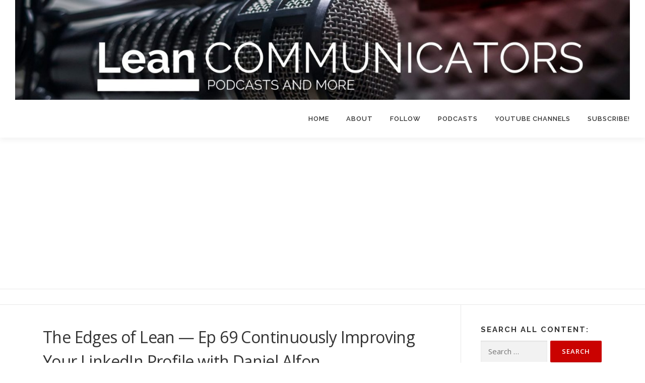

--- FILE ---
content_type: text/html; charset=UTF-8
request_url: https://leancommunicators.com/the-edges-of-lean-ep-69-continuously-improving-your-linkedin-profile-with-daniel-alfon/
body_size: 15317
content:
<!DOCTYPE html>
<html lang="en-US">
<head>
<meta charset="UTF-8">
<meta name="viewport" content="width=device-width, initial-scale=1">
<link rel="profile" href="http://gmpg.org/xfn/11">
<meta name='robots' content='index, follow, max-image-preview:large, max-snippet:-1, max-video-preview:-1' />
	<style>img:is([sizes="auto" i], [sizes^="auto," i]) { contain-intrinsic-size: 3000px 1500px }</style>
	
	<!-- This site is optimized with the Yoast SEO plugin v26.3 - https://yoast.com/wordpress/plugins/seo/ -->
	<title>The Edges of Lean — Ep 69 Continuously Improving Your LinkedIn Profile with Daniel Alfon - Lean Communicators</title>
	<meta name="description" content="  Continuously Improving Your LinkedIn Profile with Daniel Alfon When I first created my LinkedIn account, I added my name, and a nice picture and" />
	<link rel="canonical" href="https://leancommunicators.com/the-edges-of-lean-ep-69-continuously-improving-your-linkedin-profile-with-daniel-alfon/" />
	<meta property="og:locale" content="en_US" />
	<meta property="og:type" content="article" />
	<meta property="og:title" content="The Edges of Lean — Ep 69 Continuously Improving Your LinkedIn Profile with Daniel Alfon - Lean Communicators" />
	<meta property="og:description" content="  Continuously Improving Your LinkedIn Profile with Daniel Alfon When I first created my LinkedIn account, I added my name, and a nice picture and" />
	<meta property="og:url" content="https://leancommunicators.com/the-edges-of-lean-ep-69-continuously-improving-your-linkedin-profile-with-daniel-alfon/" />
	<meta property="og:site_name" content="Lean Communicators" />
	<meta property="article:published_time" content="2022-10-05T04:01:00+00:00" />
	<meta property="article:modified_time" content="2025-12-01T17:50:37+00:00" />
	<meta property="og:image" content="https://leancommunicators.com/wp-content/uploads/2021/01/edges_of_lean_logo_3.jpg" />
	<meta property="og:image:width" content="1804" />
	<meta property="og:image:height" content="1804" />
	<meta property="og:image:type" content="image/jpeg" />
	<meta name="author" content="Bella Englebach" />
	<meta name="twitter:card" content="summary_large_image" />
	<meta name="twitter:label1" content="Written by" />
	<meta name="twitter:data1" content="Bella Englebach" />
	<meta name="twitter:label2" content="Est. reading time" />
	<meta name="twitter:data2" content="3 minutes" />
	<script type="application/ld+json" class="yoast-schema-graph">{"@context":"https://schema.org","@graph":[{"@type":"Article","@id":"https://leancommunicators.com/the-edges-of-lean-ep-69-continuously-improving-your-linkedin-profile-with-daniel-alfon/#article","isPartOf":{"@id":"https://leancommunicators.com/the-edges-of-lean-ep-69-continuously-improving-your-linkedin-profile-with-daniel-alfon/"},"author":{"name":"Bella Englebach","@id":"https://leancommunicators.com/#/schema/person/857e4e9ba0f51a0ae687c55ef65a3294"},"headline":"The Edges of Lean — Ep 69 Continuously Improving Your LinkedIn Profile with Daniel Alfon","datePublished":"2022-10-05T04:01:00+00:00","dateModified":"2025-12-01T17:50:37+00:00","mainEntityOfPage":{"@id":"https://leancommunicators.com/the-edges-of-lean-ep-69-continuously-improving-your-linkedin-profile-with-daniel-alfon/"},"wordCount":524,"publisher":{"@id":"https://leancommunicators.com/#/schema/person/4334fcfd17f7e6eec4e74cbfde867c37"},"image":{"@id":"https://leancommunicators.com/the-edges-of-lean-ep-69-continuously-improving-your-linkedin-profile-with-daniel-alfon/#primaryimage"},"thumbnailUrl":"https://leancommunicators.com/wp-content/uploads/2021/01/edges_of_lean_logo_3.jpg","articleSection":["The Edges of Lean"],"inLanguage":"en-US"},{"@type":"WebPage","@id":"https://leancommunicators.com/the-edges-of-lean-ep-69-continuously-improving-your-linkedin-profile-with-daniel-alfon/","url":"https://leancommunicators.com/the-edges-of-lean-ep-69-continuously-improving-your-linkedin-profile-with-daniel-alfon/","name":"The Edges of Lean — Ep 69 Continuously Improving Your LinkedIn Profile with Daniel Alfon - Lean Communicators","isPartOf":{"@id":"https://leancommunicators.com/#website"},"primaryImageOfPage":{"@id":"https://leancommunicators.com/the-edges-of-lean-ep-69-continuously-improving-your-linkedin-profile-with-daniel-alfon/#primaryimage"},"image":{"@id":"https://leancommunicators.com/the-edges-of-lean-ep-69-continuously-improving-your-linkedin-profile-with-daniel-alfon/#primaryimage"},"thumbnailUrl":"https://leancommunicators.com/wp-content/uploads/2021/01/edges_of_lean_logo_3.jpg","datePublished":"2022-10-05T04:01:00+00:00","dateModified":"2025-12-01T17:50:37+00:00","description":"  Continuously Improving Your LinkedIn Profile with Daniel Alfon When I first created my LinkedIn account, I added my name, and a nice picture and","breadcrumb":{"@id":"https://leancommunicators.com/the-edges-of-lean-ep-69-continuously-improving-your-linkedin-profile-with-daniel-alfon/#breadcrumb"},"inLanguage":"en-US","potentialAction":[{"@type":"ReadAction","target":["https://leancommunicators.com/the-edges-of-lean-ep-69-continuously-improving-your-linkedin-profile-with-daniel-alfon/"]}]},{"@type":"ImageObject","inLanguage":"en-US","@id":"https://leancommunicators.com/the-edges-of-lean-ep-69-continuously-improving-your-linkedin-profile-with-daniel-alfon/#primaryimage","url":"https://leancommunicators.com/wp-content/uploads/2021/01/edges_of_lean_logo_3.jpg","contentUrl":"https://leancommunicators.com/wp-content/uploads/2021/01/edges_of_lean_logo_3.jpg","width":1804,"height":1804},{"@type":"BreadcrumbList","@id":"https://leancommunicators.com/the-edges-of-lean-ep-69-continuously-improving-your-linkedin-profile-with-daniel-alfon/#breadcrumb","itemListElement":[{"@type":"ListItem","position":1,"name":"Home","item":"https://leancommunicators.com/"},{"@type":"ListItem","position":2,"name":"The Edges of Lean — Ep 69 Continuously Improving Your LinkedIn Profile with Daniel Alfon"}]},{"@type":"WebSite","@id":"https://leancommunicators.com/#website","url":"https://leancommunicators.com/","name":"Lean Communicators","description":"Podcasts and more","publisher":{"@id":"https://leancommunicators.com/#/schema/person/4334fcfd17f7e6eec4e74cbfde867c37"},"potentialAction":[{"@type":"SearchAction","target":{"@type":"EntryPoint","urlTemplate":"https://leancommunicators.com/?s={search_term_string}"},"query-input":{"@type":"PropertyValueSpecification","valueRequired":true,"valueName":"search_term_string"}}],"inLanguage":"en-US"},{"@type":["Person","Organization"],"@id":"https://leancommunicators.com/#/schema/person/4334fcfd17f7e6eec4e74cbfde867c37","name":"Mark Graban","image":{"@type":"ImageObject","inLanguage":"en-US","@id":"https://leancommunicators.com/#/schema/person/image/","url":"https://leancommunicators.com/wp-content/uploads/2021/02/Lean-Communicaotrs-Square-1024.jpg","contentUrl":"https://leancommunicators.com/wp-content/uploads/2021/02/Lean-Communicaotrs-Square-1024.jpg","width":1024,"height":1024,"caption":"Mark Graban"},"logo":{"@id":"https://leancommunicators.com/#/schema/person/image/"},"sameAs":["https://www.markgraban.com/"]},{"@type":"Person","@id":"https://leancommunicators.com/#/schema/person/857e4e9ba0f51a0ae687c55ef65a3294","name":"Bella Englebach","image":{"@type":"ImageObject","inLanguage":"en-US","@id":"https://leancommunicators.com/#/schema/person/image/","url":"https://secure.gravatar.com/avatar/ed67b804e5310f21894024a7127443cf9c247201c55160a505a726e7ba4e9c20?s=96&d=mm&r=g","contentUrl":"https://secure.gravatar.com/avatar/ed67b804e5310f21894024a7127443cf9c247201c55160a505a726e7ba4e9c20?s=96&d=mm&r=g","caption":"Bella Englebach"},"sameAs":["http://leanforhumans.com/"],"url":"https://leancommunicators.com/author/bella/"}]}</script>
	<!-- / Yoast SEO plugin. -->


<link rel='dns-prefetch' href='//www.googletagmanager.com' />
<link rel='dns-prefetch' href='//fonts.googleapis.com' />
<link rel='dns-prefetch' href='//pagead2.googlesyndication.com' />
<link rel="alternate" type="application/rss+xml" title="Lean Communicators &raquo; Feed" href="https://leancommunicators.com/feed/" />
<script type="text/javascript">
/* <![CDATA[ */
window._wpemojiSettings = {"baseUrl":"https:\/\/s.w.org\/images\/core\/emoji\/16.0.1\/72x72\/","ext":".png","svgUrl":"https:\/\/s.w.org\/images\/core\/emoji\/16.0.1\/svg\/","svgExt":".svg","source":{"concatemoji":"https:\/\/leancommunicators.com\/wp-includes\/js\/wp-emoji-release.min.js?ver=6.8.3"}};
/*! This file is auto-generated */
!function(s,n){var o,i,e;function c(e){try{var t={supportTests:e,timestamp:(new Date).valueOf()};sessionStorage.setItem(o,JSON.stringify(t))}catch(e){}}function p(e,t,n){e.clearRect(0,0,e.canvas.width,e.canvas.height),e.fillText(t,0,0);var t=new Uint32Array(e.getImageData(0,0,e.canvas.width,e.canvas.height).data),a=(e.clearRect(0,0,e.canvas.width,e.canvas.height),e.fillText(n,0,0),new Uint32Array(e.getImageData(0,0,e.canvas.width,e.canvas.height).data));return t.every(function(e,t){return e===a[t]})}function u(e,t){e.clearRect(0,0,e.canvas.width,e.canvas.height),e.fillText(t,0,0);for(var n=e.getImageData(16,16,1,1),a=0;a<n.data.length;a++)if(0!==n.data[a])return!1;return!0}function f(e,t,n,a){switch(t){case"flag":return n(e,"\ud83c\udff3\ufe0f\u200d\u26a7\ufe0f","\ud83c\udff3\ufe0f\u200b\u26a7\ufe0f")?!1:!n(e,"\ud83c\udde8\ud83c\uddf6","\ud83c\udde8\u200b\ud83c\uddf6")&&!n(e,"\ud83c\udff4\udb40\udc67\udb40\udc62\udb40\udc65\udb40\udc6e\udb40\udc67\udb40\udc7f","\ud83c\udff4\u200b\udb40\udc67\u200b\udb40\udc62\u200b\udb40\udc65\u200b\udb40\udc6e\u200b\udb40\udc67\u200b\udb40\udc7f");case"emoji":return!a(e,"\ud83e\udedf")}return!1}function g(e,t,n,a){var r="undefined"!=typeof WorkerGlobalScope&&self instanceof WorkerGlobalScope?new OffscreenCanvas(300,150):s.createElement("canvas"),o=r.getContext("2d",{willReadFrequently:!0}),i=(o.textBaseline="top",o.font="600 32px Arial",{});return e.forEach(function(e){i[e]=t(o,e,n,a)}),i}function t(e){var t=s.createElement("script");t.src=e,t.defer=!0,s.head.appendChild(t)}"undefined"!=typeof Promise&&(o="wpEmojiSettingsSupports",i=["flag","emoji"],n.supports={everything:!0,everythingExceptFlag:!0},e=new Promise(function(e){s.addEventListener("DOMContentLoaded",e,{once:!0})}),new Promise(function(t){var n=function(){try{var e=JSON.parse(sessionStorage.getItem(o));if("object"==typeof e&&"number"==typeof e.timestamp&&(new Date).valueOf()<e.timestamp+604800&&"object"==typeof e.supportTests)return e.supportTests}catch(e){}return null}();if(!n){if("undefined"!=typeof Worker&&"undefined"!=typeof OffscreenCanvas&&"undefined"!=typeof URL&&URL.createObjectURL&&"undefined"!=typeof Blob)try{var e="postMessage("+g.toString()+"("+[JSON.stringify(i),f.toString(),p.toString(),u.toString()].join(",")+"));",a=new Blob([e],{type:"text/javascript"}),r=new Worker(URL.createObjectURL(a),{name:"wpTestEmojiSupports"});return void(r.onmessage=function(e){c(n=e.data),r.terminate(),t(n)})}catch(e){}c(n=g(i,f,p,u))}t(n)}).then(function(e){for(var t in e)n.supports[t]=e[t],n.supports.everything=n.supports.everything&&n.supports[t],"flag"!==t&&(n.supports.everythingExceptFlag=n.supports.everythingExceptFlag&&n.supports[t]);n.supports.everythingExceptFlag=n.supports.everythingExceptFlag&&!n.supports.flag,n.DOMReady=!1,n.readyCallback=function(){n.DOMReady=!0}}).then(function(){return e}).then(function(){var e;n.supports.everything||(n.readyCallback(),(e=n.source||{}).concatemoji?t(e.concatemoji):e.wpemoji&&e.twemoji&&(t(e.twemoji),t(e.wpemoji)))}))}((window,document),window._wpemojiSettings);
/* ]]> */
</script>
<style id='wp-emoji-styles-inline-css' type='text/css'>

	img.wp-smiley, img.emoji {
		display: inline !important;
		border: none !important;
		box-shadow: none !important;
		height: 1em !important;
		width: 1em !important;
		margin: 0 0.07em !important;
		vertical-align: -0.1em !important;
		background: none !important;
		padding: 0 !important;
	}
</style>
<link rel='stylesheet' id='wp-block-library-css' href='https://leancommunicators.com/wp-includes/css/dist/block-library/style.min.css?ver=6.8.3' type='text/css' media='all' />
<style id='wp-block-library-theme-inline-css' type='text/css'>
.wp-block-audio :where(figcaption){color:#555;font-size:13px;text-align:center}.is-dark-theme .wp-block-audio :where(figcaption){color:#ffffffa6}.wp-block-audio{margin:0 0 1em}.wp-block-code{border:1px solid #ccc;border-radius:4px;font-family:Menlo,Consolas,monaco,monospace;padding:.8em 1em}.wp-block-embed :where(figcaption){color:#555;font-size:13px;text-align:center}.is-dark-theme .wp-block-embed :where(figcaption){color:#ffffffa6}.wp-block-embed{margin:0 0 1em}.blocks-gallery-caption{color:#555;font-size:13px;text-align:center}.is-dark-theme .blocks-gallery-caption{color:#ffffffa6}:root :where(.wp-block-image figcaption){color:#555;font-size:13px;text-align:center}.is-dark-theme :root :where(.wp-block-image figcaption){color:#ffffffa6}.wp-block-image{margin:0 0 1em}.wp-block-pullquote{border-bottom:4px solid;border-top:4px solid;color:currentColor;margin-bottom:1.75em}.wp-block-pullquote cite,.wp-block-pullquote footer,.wp-block-pullquote__citation{color:currentColor;font-size:.8125em;font-style:normal;text-transform:uppercase}.wp-block-quote{border-left:.25em solid;margin:0 0 1.75em;padding-left:1em}.wp-block-quote cite,.wp-block-quote footer{color:currentColor;font-size:.8125em;font-style:normal;position:relative}.wp-block-quote:where(.has-text-align-right){border-left:none;border-right:.25em solid;padding-left:0;padding-right:1em}.wp-block-quote:where(.has-text-align-center){border:none;padding-left:0}.wp-block-quote.is-large,.wp-block-quote.is-style-large,.wp-block-quote:where(.is-style-plain){border:none}.wp-block-search .wp-block-search__label{font-weight:700}.wp-block-search__button{border:1px solid #ccc;padding:.375em .625em}:where(.wp-block-group.has-background){padding:1.25em 2.375em}.wp-block-separator.has-css-opacity{opacity:.4}.wp-block-separator{border:none;border-bottom:2px solid;margin-left:auto;margin-right:auto}.wp-block-separator.has-alpha-channel-opacity{opacity:1}.wp-block-separator:not(.is-style-wide):not(.is-style-dots){width:100px}.wp-block-separator.has-background:not(.is-style-dots){border-bottom:none;height:1px}.wp-block-separator.has-background:not(.is-style-wide):not(.is-style-dots){height:2px}.wp-block-table{margin:0 0 1em}.wp-block-table td,.wp-block-table th{word-break:normal}.wp-block-table :where(figcaption){color:#555;font-size:13px;text-align:center}.is-dark-theme .wp-block-table :where(figcaption){color:#ffffffa6}.wp-block-video :where(figcaption){color:#555;font-size:13px;text-align:center}.is-dark-theme .wp-block-video :where(figcaption){color:#ffffffa6}.wp-block-video{margin:0 0 1em}:root :where(.wp-block-template-part.has-background){margin-bottom:0;margin-top:0;padding:1.25em 2.375em}
</style>
<style id='classic-theme-styles-inline-css' type='text/css'>
/*! This file is auto-generated */
.wp-block-button__link{color:#fff;background-color:#32373c;border-radius:9999px;box-shadow:none;text-decoration:none;padding:calc(.667em + 2px) calc(1.333em + 2px);font-size:1.125em}.wp-block-file__button{background:#32373c;color:#fff;text-decoration:none}
</style>
<style id='global-styles-inline-css' type='text/css'>
:root{--wp--preset--aspect-ratio--square: 1;--wp--preset--aspect-ratio--4-3: 4/3;--wp--preset--aspect-ratio--3-4: 3/4;--wp--preset--aspect-ratio--3-2: 3/2;--wp--preset--aspect-ratio--2-3: 2/3;--wp--preset--aspect-ratio--16-9: 16/9;--wp--preset--aspect-ratio--9-16: 9/16;--wp--preset--color--black: #000000;--wp--preset--color--cyan-bluish-gray: #abb8c3;--wp--preset--color--white: #ffffff;--wp--preset--color--pale-pink: #f78da7;--wp--preset--color--vivid-red: #cf2e2e;--wp--preset--color--luminous-vivid-orange: #ff6900;--wp--preset--color--luminous-vivid-amber: #fcb900;--wp--preset--color--light-green-cyan: #7bdcb5;--wp--preset--color--vivid-green-cyan: #00d084;--wp--preset--color--pale-cyan-blue: #8ed1fc;--wp--preset--color--vivid-cyan-blue: #0693e3;--wp--preset--color--vivid-purple: #9b51e0;--wp--preset--gradient--vivid-cyan-blue-to-vivid-purple: linear-gradient(135deg,rgba(6,147,227,1) 0%,rgb(155,81,224) 100%);--wp--preset--gradient--light-green-cyan-to-vivid-green-cyan: linear-gradient(135deg,rgb(122,220,180) 0%,rgb(0,208,130) 100%);--wp--preset--gradient--luminous-vivid-amber-to-luminous-vivid-orange: linear-gradient(135deg,rgba(252,185,0,1) 0%,rgba(255,105,0,1) 100%);--wp--preset--gradient--luminous-vivid-orange-to-vivid-red: linear-gradient(135deg,rgba(255,105,0,1) 0%,rgb(207,46,46) 100%);--wp--preset--gradient--very-light-gray-to-cyan-bluish-gray: linear-gradient(135deg,rgb(238,238,238) 0%,rgb(169,184,195) 100%);--wp--preset--gradient--cool-to-warm-spectrum: linear-gradient(135deg,rgb(74,234,220) 0%,rgb(151,120,209) 20%,rgb(207,42,186) 40%,rgb(238,44,130) 60%,rgb(251,105,98) 80%,rgb(254,248,76) 100%);--wp--preset--gradient--blush-light-purple: linear-gradient(135deg,rgb(255,206,236) 0%,rgb(152,150,240) 100%);--wp--preset--gradient--blush-bordeaux: linear-gradient(135deg,rgb(254,205,165) 0%,rgb(254,45,45) 50%,rgb(107,0,62) 100%);--wp--preset--gradient--luminous-dusk: linear-gradient(135deg,rgb(255,203,112) 0%,rgb(199,81,192) 50%,rgb(65,88,208) 100%);--wp--preset--gradient--pale-ocean: linear-gradient(135deg,rgb(255,245,203) 0%,rgb(182,227,212) 50%,rgb(51,167,181) 100%);--wp--preset--gradient--electric-grass: linear-gradient(135deg,rgb(202,248,128) 0%,rgb(113,206,126) 100%);--wp--preset--gradient--midnight: linear-gradient(135deg,rgb(2,3,129) 0%,rgb(40,116,252) 100%);--wp--preset--font-size--small: 13px;--wp--preset--font-size--medium: 20px;--wp--preset--font-size--large: 36px;--wp--preset--font-size--x-large: 42px;--wp--preset--spacing--20: 0.44rem;--wp--preset--spacing--30: 0.67rem;--wp--preset--spacing--40: 1rem;--wp--preset--spacing--50: 1.5rem;--wp--preset--spacing--60: 2.25rem;--wp--preset--spacing--70: 3.38rem;--wp--preset--spacing--80: 5.06rem;--wp--preset--shadow--natural: 6px 6px 9px rgba(0, 0, 0, 0.2);--wp--preset--shadow--deep: 12px 12px 50px rgba(0, 0, 0, 0.4);--wp--preset--shadow--sharp: 6px 6px 0px rgba(0, 0, 0, 0.2);--wp--preset--shadow--outlined: 6px 6px 0px -3px rgba(255, 255, 255, 1), 6px 6px rgba(0, 0, 0, 1);--wp--preset--shadow--crisp: 6px 6px 0px rgba(0, 0, 0, 1);}:where(.is-layout-flex){gap: 0.5em;}:where(.is-layout-grid){gap: 0.5em;}body .is-layout-flex{display: flex;}.is-layout-flex{flex-wrap: wrap;align-items: center;}.is-layout-flex > :is(*, div){margin: 0;}body .is-layout-grid{display: grid;}.is-layout-grid > :is(*, div){margin: 0;}:where(.wp-block-columns.is-layout-flex){gap: 2em;}:where(.wp-block-columns.is-layout-grid){gap: 2em;}:where(.wp-block-post-template.is-layout-flex){gap: 1.25em;}:where(.wp-block-post-template.is-layout-grid){gap: 1.25em;}.has-black-color{color: var(--wp--preset--color--black) !important;}.has-cyan-bluish-gray-color{color: var(--wp--preset--color--cyan-bluish-gray) !important;}.has-white-color{color: var(--wp--preset--color--white) !important;}.has-pale-pink-color{color: var(--wp--preset--color--pale-pink) !important;}.has-vivid-red-color{color: var(--wp--preset--color--vivid-red) !important;}.has-luminous-vivid-orange-color{color: var(--wp--preset--color--luminous-vivid-orange) !important;}.has-luminous-vivid-amber-color{color: var(--wp--preset--color--luminous-vivid-amber) !important;}.has-light-green-cyan-color{color: var(--wp--preset--color--light-green-cyan) !important;}.has-vivid-green-cyan-color{color: var(--wp--preset--color--vivid-green-cyan) !important;}.has-pale-cyan-blue-color{color: var(--wp--preset--color--pale-cyan-blue) !important;}.has-vivid-cyan-blue-color{color: var(--wp--preset--color--vivid-cyan-blue) !important;}.has-vivid-purple-color{color: var(--wp--preset--color--vivid-purple) !important;}.has-black-background-color{background-color: var(--wp--preset--color--black) !important;}.has-cyan-bluish-gray-background-color{background-color: var(--wp--preset--color--cyan-bluish-gray) !important;}.has-white-background-color{background-color: var(--wp--preset--color--white) !important;}.has-pale-pink-background-color{background-color: var(--wp--preset--color--pale-pink) !important;}.has-vivid-red-background-color{background-color: var(--wp--preset--color--vivid-red) !important;}.has-luminous-vivid-orange-background-color{background-color: var(--wp--preset--color--luminous-vivid-orange) !important;}.has-luminous-vivid-amber-background-color{background-color: var(--wp--preset--color--luminous-vivid-amber) !important;}.has-light-green-cyan-background-color{background-color: var(--wp--preset--color--light-green-cyan) !important;}.has-vivid-green-cyan-background-color{background-color: var(--wp--preset--color--vivid-green-cyan) !important;}.has-pale-cyan-blue-background-color{background-color: var(--wp--preset--color--pale-cyan-blue) !important;}.has-vivid-cyan-blue-background-color{background-color: var(--wp--preset--color--vivid-cyan-blue) !important;}.has-vivid-purple-background-color{background-color: var(--wp--preset--color--vivid-purple) !important;}.has-black-border-color{border-color: var(--wp--preset--color--black) !important;}.has-cyan-bluish-gray-border-color{border-color: var(--wp--preset--color--cyan-bluish-gray) !important;}.has-white-border-color{border-color: var(--wp--preset--color--white) !important;}.has-pale-pink-border-color{border-color: var(--wp--preset--color--pale-pink) !important;}.has-vivid-red-border-color{border-color: var(--wp--preset--color--vivid-red) !important;}.has-luminous-vivid-orange-border-color{border-color: var(--wp--preset--color--luminous-vivid-orange) !important;}.has-luminous-vivid-amber-border-color{border-color: var(--wp--preset--color--luminous-vivid-amber) !important;}.has-light-green-cyan-border-color{border-color: var(--wp--preset--color--light-green-cyan) !important;}.has-vivid-green-cyan-border-color{border-color: var(--wp--preset--color--vivid-green-cyan) !important;}.has-pale-cyan-blue-border-color{border-color: var(--wp--preset--color--pale-cyan-blue) !important;}.has-vivid-cyan-blue-border-color{border-color: var(--wp--preset--color--vivid-cyan-blue) !important;}.has-vivid-purple-border-color{border-color: var(--wp--preset--color--vivid-purple) !important;}.has-vivid-cyan-blue-to-vivid-purple-gradient-background{background: var(--wp--preset--gradient--vivid-cyan-blue-to-vivid-purple) !important;}.has-light-green-cyan-to-vivid-green-cyan-gradient-background{background: var(--wp--preset--gradient--light-green-cyan-to-vivid-green-cyan) !important;}.has-luminous-vivid-amber-to-luminous-vivid-orange-gradient-background{background: var(--wp--preset--gradient--luminous-vivid-amber-to-luminous-vivid-orange) !important;}.has-luminous-vivid-orange-to-vivid-red-gradient-background{background: var(--wp--preset--gradient--luminous-vivid-orange-to-vivid-red) !important;}.has-very-light-gray-to-cyan-bluish-gray-gradient-background{background: var(--wp--preset--gradient--very-light-gray-to-cyan-bluish-gray) !important;}.has-cool-to-warm-spectrum-gradient-background{background: var(--wp--preset--gradient--cool-to-warm-spectrum) !important;}.has-blush-light-purple-gradient-background{background: var(--wp--preset--gradient--blush-light-purple) !important;}.has-blush-bordeaux-gradient-background{background: var(--wp--preset--gradient--blush-bordeaux) !important;}.has-luminous-dusk-gradient-background{background: var(--wp--preset--gradient--luminous-dusk) !important;}.has-pale-ocean-gradient-background{background: var(--wp--preset--gradient--pale-ocean) !important;}.has-electric-grass-gradient-background{background: var(--wp--preset--gradient--electric-grass) !important;}.has-midnight-gradient-background{background: var(--wp--preset--gradient--midnight) !important;}.has-small-font-size{font-size: var(--wp--preset--font-size--small) !important;}.has-medium-font-size{font-size: var(--wp--preset--font-size--medium) !important;}.has-large-font-size{font-size: var(--wp--preset--font-size--large) !important;}.has-x-large-font-size{font-size: var(--wp--preset--font-size--x-large) !important;}
:where(.wp-block-post-template.is-layout-flex){gap: 1.25em;}:where(.wp-block-post-template.is-layout-grid){gap: 1.25em;}
:where(.wp-block-columns.is-layout-flex){gap: 2em;}:where(.wp-block-columns.is-layout-grid){gap: 2em;}
:root :where(.wp-block-pullquote){font-size: 1.5em;line-height: 1.6;}
</style>
<link rel='stylesheet' id='onepress-fonts-css' href='https://fonts.googleapis.com/css?family=Raleway%3A400%2C500%2C600%2C700%2C300%2C100%2C800%2C900%7COpen+Sans%3A400%2C300%2C300italic%2C400italic%2C600%2C600italic%2C700%2C700italic&#038;subset=latin%2Clatin-ext&#038;display=swap&#038;ver=2.3.15' type='text/css' media='all' />
<link rel='stylesheet' id='onepress-animate-css' href='https://leancommunicators.com/wp-content/themes/onepress/assets/css/animate.min.css?ver=2.3.15' type='text/css' media='all' />
<link rel='stylesheet' id='onepress-fa-css' href='https://leancommunicators.com/wp-content/themes/onepress/assets/fontawesome-v6/css/all.min.css?ver=6.5.1' type='text/css' media='all' />
<link rel='stylesheet' id='onepress-fa-shims-css' href='https://leancommunicators.com/wp-content/themes/onepress/assets/fontawesome-v6/css/v4-shims.min.css?ver=6.5.1' type='text/css' media='all' />
<link rel='stylesheet' id='onepress-bootstrap-css' href='https://leancommunicators.com/wp-content/themes/onepress/assets/css/bootstrap.min.css?ver=2.3.15' type='text/css' media='all' />
<link rel='stylesheet' id='onepress-style-css' href='https://leancommunicators.com/wp-content/themes/onepress/style.css?ver=6.8.3' type='text/css' media='all' />
<style id='onepress-style-inline-css' type='text/css'>
#main .video-section section.hero-slideshow-wrapper{background:transparent}.hero-slideshow-wrapper:after{position:absolute;top:0px;left:0px;width:100%;height:100%;background-color:rgba(0,0,0,0.3);display:block;content:""}#parallax-hero .jarallax-container .parallax-bg:before{background-color:rgba(0,0,0,0.3)}.body-desktop .parallax-hero .hero-slideshow-wrapper:after{display:none!important}#parallax-hero>.parallax-bg::before{background-color:rgba(0,0,0,0.3);opacity:1}.body-desktop .parallax-hero .hero-slideshow-wrapper:after{display:none!important}a,.screen-reader-text:hover,.screen-reader-text:active,.screen-reader-text:focus,.header-social a,.onepress-menu a:hover,.onepress-menu ul li a:hover,.onepress-menu li.onepress-current-item>a,.onepress-menu ul li.current-menu-item>a,.onepress-menu>li a.menu-actived,.onepress-menu.onepress-menu-mobile li.onepress-current-item>a,.site-footer a,.site-footer .footer-social a:hover,.site-footer .btt a:hover,.highlight,#comments .comment .comment-wrapper .comment-meta .comment-time:hover,#comments .comment .comment-wrapper .comment-meta .comment-reply-link:hover,#comments .comment .comment-wrapper .comment-meta .comment-edit-link:hover,.btn-theme-primary-outline,.sidebar .widget a:hover,.section-services .service-item .service-image i,.counter_item .counter__number,.team-member .member-thumb .member-profile a:hover,.icon-background-default{color:#ca0200}input[type="reset"],input[type="submit"],input[type="submit"],input[type="reset"]:hover,input[type="submit"]:hover,input[type="submit"]:hover .nav-links a:hover,.btn-theme-primary,.btn-theme-primary-outline:hover,.section-testimonials .card-theme-primary,.woocommerce #respond input#submit,.woocommerce a.button,.woocommerce button.button,.woocommerce input.button,.woocommerce button.button.alt,.pirate-forms-submit-button,.pirate-forms-submit-button:hover,input[type="reset"],input[type="submit"],input[type="submit"],.pirate-forms-submit-button,.contact-form div.wpforms-container-full .wpforms-form .wpforms-submit,.contact-form div.wpforms-container-full .wpforms-form .wpforms-submit:hover,.nav-links a:hover,.nav-links a.current,.nav-links .page-numbers:hover,.nav-links .page-numbers.current{background:#ca0200}.btn-theme-primary-outline,.btn-theme-primary-outline:hover,.pricing__item:hover,.section-testimonials .card-theme-primary,.entry-content blockquote{border-color:#ca0200}.onepress-menu>li>a:hover,.onepress-menu>li.onepress-current-item>a{color:#ca0200;-webkit-transition:all 0.5s ease-in-out;-moz-transition:all 0.5s ease-in-out;-o-transition:all 0.5s ease-in-out;transition:all 0.5s ease-in-out}#footer-widgets{}.gallery-carousel .g-item{padding:0px 10px}.gallery-carousel-wrap{margin-left:-10px;margin-right:-10px}.gallery-grid .g-item,.gallery-masonry .g-item .inner{padding:10px}.gallery-grid-wrap,.gallery-masonry-wrap{margin-left:-10px;margin-right:-10px}.gallery-justified-wrap{margin-left:-20px;margin-right:-20px}
</style>
<link rel='stylesheet' id='onepress-gallery-lightgallery-css' href='https://leancommunicators.com/wp-content/themes/onepress/assets/css/lightgallery.css?ver=6.8.3' type='text/css' media='all' />
<link rel='stylesheet' id='__EPYT__style-css' href='https://leancommunicators.com/wp-content/plugins/youtube-embed-plus/styles/ytprefs.min.css?ver=14.2.3' type='text/css' media='all' />
<style id='__EPYT__style-inline-css' type='text/css'>

                .epyt-gallery-thumb {
                        width: 33.333%;
                }
                
                         @media (min-width:0px) and (max-width: 767px) {
                            .epyt-gallery-rowbreak {
                                display: none;
                            }
                            .epyt-gallery-allthumbs[class*="epyt-cols"] .epyt-gallery-thumb {
                                width: 100% !important;
                            }
                          }
</style>
<script type="text/javascript" src="https://leancommunicators.com/wp-includes/js/jquery/jquery.min.js?ver=3.7.1" id="jquery-core-js"></script>
<script type="text/javascript" src="https://leancommunicators.com/wp-includes/js/jquery/jquery-migrate.min.js?ver=3.4.1" id="jquery-migrate-js"></script>
<script type="text/javascript" id="email-posts-to-subscribers-js-extra">
/* <![CDATA[ */
var elp_data = {"messages":{"elp_name_required":"Please enter name.","elp_email_required":"Please enter email address.","elp_invalid_name":"Name seems invalid.","elp_invalid_email":"Email address seems invalid.","elp_unexpected_error":"Oops.. Unexpected error occurred.","elp_invalid_captcha":"Robot verification failed, please try again.","elp_invalid_key":"Robot verification failed, invalid key.","elp_successfull_single":"You have successfully subscribed.","elp_successfull_double":"You have successfully subscribed. You will receive a confirmation email in few minutes. Please follow the link in it to confirm your subscription. If the email takes more than 15 minutes to appear in your mailbox, please check your spam folder.","elp_email_exist":"Email already exist.","elp_email_squeeze":"You are trying to submit too fast. try again in 1 minute."},"elp_ajax_url":"https:\/\/leancommunicators.com\/wp-admin\/admin-ajax.php"};
/* ]]> */
</script>
<script type="text/javascript" src="https://leancommunicators.com/wp-content/plugins/email-posts-to-subscribers//inc/email-posts-to-subscribers.js?ver=2.2" id="email-posts-to-subscribers-js"></script>

<!-- Google tag (gtag.js) snippet added by Site Kit -->
<!-- Google Analytics snippet added by Site Kit -->
<script type="text/javascript" src="https://www.googletagmanager.com/gtag/js?id=GT-WB5QK6R" id="google_gtagjs-js" async></script>
<script type="text/javascript" id="google_gtagjs-js-after">
/* <![CDATA[ */
window.dataLayer = window.dataLayer || [];function gtag(){dataLayer.push(arguments);}
gtag("set","linker",{"domains":["leancommunicators.com"]});
gtag("js", new Date());
gtag("set", "developer_id.dZTNiMT", true);
gtag("config", "GT-WB5QK6R");
/* ]]> */
</script>
<script type="text/javascript" id="__ytprefs__-js-extra">
/* <![CDATA[ */
var _EPYT_ = {"ajaxurl":"https:\/\/leancommunicators.com\/wp-admin\/admin-ajax.php","security":"f404d4821c","gallery_scrolloffset":"20","eppathtoscripts":"https:\/\/leancommunicators.com\/wp-content\/plugins\/youtube-embed-plus\/scripts\/","eppath":"https:\/\/leancommunicators.com\/wp-content\/plugins\/youtube-embed-plus\/","epresponsiveselector":"[\"iframe.__youtube_prefs__\",\"iframe[src*='youtube.com']\",\"iframe[src*='youtube-nocookie.com']\",\"iframe[data-ep-src*='youtube.com']\",\"iframe[data-ep-src*='youtube-nocookie.com']\",\"iframe[data-ep-gallerysrc*='youtube.com']\"]","epdovol":"1","version":"14.2.3","evselector":"iframe.__youtube_prefs__[src], iframe[src*=\"youtube.com\/embed\/\"], iframe[src*=\"youtube-nocookie.com\/embed\/\"]","ajax_compat":"","maxres_facade":"eager","ytapi_load":"light","pause_others":"","stopMobileBuffer":"1","facade_mode":"","not_live_on_channel":""};
/* ]]> */
</script>
<script type="text/javascript" src="https://leancommunicators.com/wp-content/plugins/youtube-embed-plus/scripts/ytprefs.min.js?ver=14.2.3" id="__ytprefs__-js"></script>
<link rel="https://api.w.org/" href="https://leancommunicators.com/wp-json/" /><link rel="alternate" title="JSON" type="application/json" href="https://leancommunicators.com/wp-json/wp/v2/posts/4816" /><link rel="EditURI" type="application/rsd+xml" title="RSD" href="https://leancommunicators.com/xmlrpc.php?rsd" />
<link rel='shortlink' href='https://leancommunicators.com/?p=4816' />
<link rel="alternate" title="oEmbed (JSON)" type="application/json+oembed" href="https://leancommunicators.com/wp-json/oembed/1.0/embed?url=https%3A%2F%2Fleancommunicators.com%2Fthe-edges-of-lean-ep-69-continuously-improving-your-linkedin-profile-with-daniel-alfon%2F" />
<link rel="alternate" title="oEmbed (XML)" type="text/xml+oembed" href="https://leancommunicators.com/wp-json/oembed/1.0/embed?url=https%3A%2F%2Fleancommunicators.com%2Fthe-edges-of-lean-ep-69-continuously-improving-your-linkedin-profile-with-daniel-alfon%2F&#038;format=xml" />
<style>.elp_form_message.success { color: #008000;font-weight: bold; } .elp_form_message.error { color: #ff0000; } .elp_form_message.boterror { color: #ff0000; } </style><meta name="generator" content="Site Kit by Google 1.166.0" /><noscript><style>.vce-row-container .vcv-lozad {display: none}</style></noscript><meta name="generator" content="Powered by Visual Composer Website Builder - fast and easy-to-use drag and drop visual editor for WordPress."/>
<!-- Google AdSense meta tags added by Site Kit -->
<meta name="google-adsense-platform-account" content="ca-host-pub-2644536267352236">
<meta name="google-adsense-platform-domain" content="sitekit.withgoogle.com">
<!-- End Google AdSense meta tags added by Site Kit -->
<noscript><style>.lazyload[data-src]{display:none !important;}</style></noscript><style>.lazyload{background-image:none !important;}.lazyload:before{background-image:none !important;}</style>
<!-- Google Tag Manager snippet added by Site Kit -->
<script type="text/javascript">
/* <![CDATA[ */

			( function( w, d, s, l, i ) {
				w[l] = w[l] || [];
				w[l].push( {'gtm.start': new Date().getTime(), event: 'gtm.js'} );
				var f = d.getElementsByTagName( s )[0],
					j = d.createElement( s ), dl = l != 'dataLayer' ? '&l=' + l : '';
				j.async = true;
				j.src = 'https://www.googletagmanager.com/gtm.js?id=' + i + dl;
				f.parentNode.insertBefore( j, f );
			} )( window, document, 'script', 'dataLayer', 'GTM-MN82CH6' );
			
/* ]]> */
</script>

<!-- End Google Tag Manager snippet added by Site Kit -->

<!-- Google AdSense snippet added by Site Kit -->
<script type="text/javascript" async="async" src="https://pagead2.googlesyndication.com/pagead/js/adsbygoogle.js?client=ca-pub-3353780695638789&amp;host=ca-host-pub-2644536267352236" crossorigin="anonymous"></script>

<!-- End Google AdSense snippet added by Site Kit -->
<link rel="icon" href="https://leancommunicators.com/wp-content/uploads/2021/02/cropped-Lean-Communicaotrs-Square-1024-32x32.jpg" sizes="32x32" />
<link rel="icon" href="https://leancommunicators.com/wp-content/uploads/2021/02/cropped-Lean-Communicaotrs-Square-1024-192x192.jpg" sizes="192x192" />
<link rel="apple-touch-icon" href="https://leancommunicators.com/wp-content/uploads/2021/02/cropped-Lean-Communicaotrs-Square-1024-180x180.jpg" />
<meta name="msapplication-TileImage" content="https://leancommunicators.com/wp-content/uploads/2021/02/cropped-Lean-Communicaotrs-Square-1024-270x270.jpg" />
</head>

<body class="wp-singular post-template-default single single-post postid-4816 single-format-standard wp-custom-logo wp-theme-onepress vcwb metaslider-plugin group-blog modula-best-grid-gallery">
		<!-- Google Tag Manager (noscript) snippet added by Site Kit -->
		<noscript>
			<iframe src="https://www.googletagmanager.com/ns.html?id=GTM-MN82CH6" height="0" width="0" style="display:none;visibility:hidden"></iframe>
		</noscript>
		<!-- End Google Tag Manager (noscript) snippet added by Site Kit -->
		<div id="page" class="hfeed site">
	<a class="skip-link screen-reader-text" href="#content">Skip to content</a>
	<div id="header-section" class="h-on-top no-transparent">		<header id="masthead" class="site-header header-full-width no-sticky no-scroll no-t h-on-top" role="banner">
			<div class="container">
				<div class="site-branding">
					<div class="site-brand-inner has-logo-img no-desc"><div class="site-logo-div"><a href="https://leancommunicators.com/" class="custom-logo-link  no-t-logo" rel="home" itemprop="url"><img width="1771" height="287" src="[data-uri]" class="custom-logo lazyload" alt="Lean Communicators" itemprop="logo" decoding="async"   data-src="https://leancommunicators.com/wp-content/uploads/2021/02/cropped-Lean-Communicators-1-1.jpg" data-srcset="https://leancommunicators.com/wp-content/uploads/2021/02/cropped-Lean-Communicators-1-1.jpg 1771w, https://leancommunicators.com/wp-content/uploads/2021/02/cropped-Lean-Communicators-1-1-300x49.jpg 300w, https://leancommunicators.com/wp-content/uploads/2021/02/cropped-Lean-Communicators-1-1-1024x166.jpg 1024w, https://leancommunicators.com/wp-content/uploads/2021/02/cropped-Lean-Communicators-1-1-768x124.jpg 768w, https://leancommunicators.com/wp-content/uploads/2021/02/cropped-Lean-Communicators-1-1-1536x249.jpg 1536w" data-sizes="auto" data-eio-rwidth="1771" data-eio-rheight="287" /><noscript><img width="1771" height="287" src="https://leancommunicators.com/wp-content/uploads/2021/02/cropped-Lean-Communicators-1-1.jpg" class="custom-logo" alt="Lean Communicators" itemprop="logo" decoding="async" srcset="https://leancommunicators.com/wp-content/uploads/2021/02/cropped-Lean-Communicators-1-1.jpg 1771w, https://leancommunicators.com/wp-content/uploads/2021/02/cropped-Lean-Communicators-1-1-300x49.jpg 300w, https://leancommunicators.com/wp-content/uploads/2021/02/cropped-Lean-Communicators-1-1-1024x166.jpg 1024w, https://leancommunicators.com/wp-content/uploads/2021/02/cropped-Lean-Communicators-1-1-768x124.jpg 768w, https://leancommunicators.com/wp-content/uploads/2021/02/cropped-Lean-Communicators-1-1-1536x249.jpg 1536w" sizes="(max-width: 1771px) 100vw, 1771px" data-eio="l" /></noscript></a></div></div>				</div>
				<div class="header-right-wrapper">
					<a href="#0" id="nav-toggle">Menu<span></span></a>
					<nav id="site-navigation" class="main-navigation" role="navigation">
						<ul class="onepress-menu">
							<li id="menu-item-11" class="menu-item menu-item-type-custom menu-item-object-custom menu-item-home menu-item-11"><a href="https://leancommunicators.com/">Home</a></li>
<li id="menu-item-12" class="menu-item menu-item-type-post_type menu-item-object-page menu-item-12"><a href="https://leancommunicators.com/about/">About</a></li>
<li id="menu-item-1187" class="menu-item menu-item-type-post_type menu-item-object-page menu-item-1187"><a href="https://leancommunicators.com/follow/">Follow</a></li>
<li id="menu-item-1026" class="menu-item menu-item-type-post_type menu-item-object-page menu-item-1026"><a href="https://leancommunicators.com/podcasts/">Podcasts</a></li>
<li id="menu-item-1028" class="menu-item menu-item-type-post_type menu-item-object-page menu-item-1028"><a href="https://leancommunicators.com/youtube/">YouTube Channels</a></li>
<li id="menu-item-1256" class="menu-item menu-item-type-post_type menu-item-object-page menu-item-1256"><a href="https://leancommunicators.com/subscribe/">Subscribe!</a></li>
						</ul>
					</nav>

				</div>
			</div>
		</header>
		</div>
	<div id="content" class="site-content">

					<div class="breadcrumbs">
				<div class="container">
									</div>
			</div>
			
		<div id="content-inside" class="container right-sidebar">
			<div id="primary" class="content-area">
				<main id="main" class="site-main" role="main">

				
					<article id="post-4816" class="post-4816 post type-post status-publish format-standard has-post-thumbnail hentry category-the-edges-of-lean">
	<header class="entry-header">
		<h1 class="entry-title">The Edges of Lean — Ep 69 Continuously Improving Your LinkedIn Profile with Daniel Alfon</h1>        		<div class="entry-meta">
			<span class="posted-on">Posted on <a href="https://leancommunicators.com/the-edges-of-lean-ep-69-continuously-improving-your-linkedin-profile-with-daniel-alfon/" rel="bookmark"><time class="entry-date published" datetime="2022-10-05T04:01:00+00:00">October 5, 2022</time><time class="updated hide" datetime="2025-12-01T17:50:37+00:00">December 1, 2025</time></a></span><span class="byline"> by <span class="author vcard"><a  rel="author" class="url fn n" href="https://leancommunicators.com/author/bella/">Bella Englebach</a></span></span>		</div>
        	</header>

    
	<div class="entry-content">
		<p><iframe height="150" width="800" style="border: none" scrolling="no"  data-src="https://www.podbean.com/player-v2/?share=1&amp;download=1&amp;rtl=0&amp;fonts=Arial&amp;skin=1&amp;btn-skin=7&amp;multiple_size=315&amp;square_size=300&amp;order=episodic&amp;filter=all&amp;limit=10&amp;season=all&amp;tag=all&amp;i=r6eqq-12dcdad-pb" class="lazyload"></iframe></p>
<p> </p>
<p>Continuously Improving Your LinkedIn Profile with <em>Daniel Alfon</em></p>
<p>When I first created my LinkedIn account, I added my name, and a nice picture and uploaded my resume.  It turns out, for those of us who work as consultants and coaches, those resumes on LinkedIn don’t do much to help us connect with clients.  Daniel Alfon is a LinkedIn expert, and he blew my mind with his insights in this conversation. Note: I updated my LinkedIn page live as we recorded the show. So, for the full effect, check out this episode on YouTube. <a href="https://youtu.be/QM9NB4F0HKE" rel="nofollow">https://youtu.be/QM9NB4F0HKE</a></p>
<p>LinkedIn is a powerful tool for career growth and finding new positions. It&#8217;s a great way to get connected with people who can help you grow, and it&#8217;s also great at helping you find new connections. When, like so many lean and continuous improvement professionals, you strike out as an independent consultant, you need to use LinkedIn differently.</p>
<p>About Daniel John</p>
<p>Daniel is the author of Build a LinkedIn Profile for Business Success. Daniel joined LinkedIn in early 2004 and publishes articles, interviews, and exclusive content about advanced LinkedIn strategies to clients and subscribers on his website, <a href="http://www.danielalfon.com" rel="nofollow">http://www.danielalfon.com</a>.</p>
<p> </p>
<p> KEY TOPICS IN THIS PODCAST:</p>
<ul>
<li>0:02 Continually improving your LinkedIn profile with Daniel Alfon.</li>
<li>2:06 Daniel’s LinkedIn profile as a way to connect with customers.</li>
<li>7:36 Who’s your ideal reader on LinkedIn?</li>
<li>12:55 How to make it easier for people to reach you on LinkedIn.</li>
<li>17:40 How to make your LinkedIn experience section easier for people to understand.</li>
<li>23:04 How to streamline your LinkedIn profile to be more aligned with what you’d like to do.</li>
<li>24:47 How to make it easier for people to reach you. </li>
<li>30:20 Do we need a massive network? Or do we need a focused network?</li>
<li>32:07 Make sure that your credentials speak for themselves.</li>
<li>33:42 Why you need to increase your social media presence to get more exposure.</li>
<li>35:30 How to use LinkedIn’s new “Add a Link” feature to your profile.</li>
<li>38:27 The importance of having a social media profile.</li>
<li>40:39 How do you find out who you can connect with?</li>
</ul>
<p> </p>
<p>  KEY TAKEAWAYS</p>
<ul>
<li>When a prospective employer, searches for you on Google. LinkedIn will be the first one to appear in the search. </li>
<li>One of the main advantages of having a robust LinkedIn profile is that even if you are not looking for a new position it’s a way for you to be engaged with your industry.</li>
<li>When you want to create a business, consider your LinkedIn profile to be a website for your ideal prospect to find and contact you.</li>
<li>Provide content in your LinkedIn profile.</li>
<li>Remember to stay in touch with your connections at school when you build your LinkedIn profile. People don&#8217;t like it when we just connect and talk to them when we need them. </li>
</ul>
<p> </p>
<p><em>Memorable Quotes from Daniel Alfon</em></p>
<p> </p>
<p><em>“ People don&#8217;t like it when we only remember them when we need them.</em></p>
<p> </p>
<p>CONNECT WITH DANIEL ALFON</p>
<p>TWITTER: <a href='https://www.twitter.com/danielalfon'>https://www.twitter.com/danielalfon</a></p>
<p>LINKEDIN: <a href='https://www.linkedin.com/in/alfon'>https://www.linkedin.com/in/alfon</a></p>
<p>EMAIL: <a href='mailto:linkedinbusinessdanielalfon@gmail.com'>linkedinbusinessdanielalfon@gmail.com</a></p>
<p>WEBSITE: <a href='https://www.danielalfon.com/'>https://www.danielalfon.com/</a></p>
<p> </p>
			</div>
    
    <footer class="entry-footer"><span class="cat-links">Posted in <a href="https://leancommunicators.com/category/the-edges-of-lean/" rel="category tag">The Edges of Lean</a></span></footer>
    </article>


					
				
				</main>
			</div>

                            
<div id="secondary" class="widget-area sidebar" role="complementary">
	<aside id="search-2" class="widget widget_search"><h2 class="widget-title">Search All Content:</h2><form role="search" method="get" class="search-form" action="https://leancommunicators.com/">
				<label>
					<span class="screen-reader-text">Search for:</span>
					<input type="search" class="search-field" placeholder="Search &hellip;" value="" name="s" />
				</label>
				<input type="submit" class="search-submit" value="Search" />
			</form></aside><aside id="email-posts-to-subscribers-2" class="widget widget_text elp-widget"><h2 class="widget-title">Get Email Notifications</h2>		<script src="https://www.google.com/recaptcha/api.js" async defer></script>		<div class="email_posts_subscribers" style="margin-bottom: var(--global--spacing-unit);">
			<p>Get an email each day new content is published:</p>			<form action="#" method="post" class="elp_form" id="elp_form_1764614075">
				<p><span class="name">Name</span><br /><input type="text" name="name" id="name" placeholder="Name" value="" maxlength="50" required/></p>				<p><span class="email">Email</span><br /><input type="email" id="email" name="email" value="" placeholder="Email"  maxlength="225" required/></p>				<p style="margin-top:5px;"><div class="g-recaptcha" data-sitekey="6Lfi20kaAAAAADzDqGhYnNejxmX8uxk_oJGcLg_7"></div></p>				<p style="margin-top:20px;">
				<input name="submit" id="elp_form_submit_1764614075" value="Submit" type="submit" />
				</p>
				<span class="elp_form_spinner" id="elp-loading-image" style="display:none;">
					<img src="[data-uri]" data-src="https://leancommunicators.com/wp-content/plugins/email-posts-to-subscribers/inc/ajax-loader.gif" decoding="async" class="lazyload" data-eio-rwidth="16" data-eio-rheight="16" /><noscript><img src="https://leancommunicators.com/wp-content/plugins/email-posts-to-subscribers/inc/ajax-loader.gif" data-eio="l" /></noscript>
				</span>
				<input name="nonce" id="nonce" value="043e828b68" type="hidden"/>
				<input name="group" id="group" value="Public" type="hidden"/>
				<input type="text" style="display:none;" id="email_name" name="email_name" value="" type="hidden"/>
			</form>	
			<span class="elp_form_message" id="elp_form_message_1764614075"></span>
		</div>
		<br />
	</aside><aside id="categories-3" class="widget widget_categories"><h2 class="widget-title">The Content</h2>
			<ul>
					<li class="cat-item cat-item-16"><a href="https://leancommunicators.com/category/deondra-wardelle/">Deondra Wardelle</a> (60)
</li>
	<li class="cat-item cat-item-14"><a href="https://leancommunicators.com/category/habitual-excellence/">Habitual Excellence</a> (114)
</li>
	<li class="cat-item cat-item-18"><a href="https://leancommunicators.com/category/hr-social-hour-half-hour/">HR Social Hour Half Hour</a> (319)
</li>
	<li class="cat-item cat-item-19"><a href="https://leancommunicators.com/category/jit-cafe/">JIT Cafe</a> (111)
</li>
	<li class="cat-item cat-item-20"><a href="https://leancommunicators.com/category/kainexus-podcast/">KaiNexus Podcast</a> (470)
</li>
	<li class="cat-item cat-item-22"><a href="https://leancommunicators.com/category/katie-anderson/">Katie Anderson</a> (163)
</li>
	<li class="cat-item cat-item-17"><a href="https://leancommunicators.com/category/kitchen-table-adulting/">Kitchen Table Adulting</a> (31)
</li>
	<li class="cat-item cat-item-21"><a href="https://leancommunicators.com/category/lean-blog-audio/">Lean Blog Audio</a> (447)
</li>
	<li class="cat-item cat-item-9"><a href="https://leancommunicators.com/category/lean-blog-interviews/">Lean Blog Interviews</a> (580)
</li>
	<li class="cat-item cat-item-26"><a href="https://leancommunicators.com/category/lean-boldy-with-deondra-wardelle/">Lean Boldy with Deondra Wardelle</a> (4)
</li>
	<li class="cat-item cat-item-10"><a href="https://leancommunicators.com/category/lean-coffee-talk/">Lean Coffee Talk (Formerly Lean Whiskey)</a> (57)
</li>
	<li class="cat-item cat-item-7"><a href="https://leancommunicators.com/category/lean-for-ops-managers/">Lean Leadership for Ops Managers</a> (132)
</li>
	<li class="cat-item cat-item-23"><a href="https://leancommunicators.com/category/lean-leadership-podcast/">Lean Leadership Podcast</a> (76)
</li>
	<li class="cat-item cat-item-8"><a href="https://leancommunicators.com/category/lean-six-sigma-bursts/">Lean Six Sigma Bursts</a> (131)
</li>
	<li class="cat-item cat-item-13"><a href="https://leancommunicators.com/category/lean-six-sigma-for-good/">Lean Six Sigma for Good</a> (76)
</li>
	<li class="cat-item cat-item-5"><a href="https://leancommunicators.com/category/my-favorite-mistake/">My Favorite Mistake</a> (376)
</li>
	<li class="cat-item cat-item-25"><a href="https://leancommunicators.com/category/people-solve-problems/">People Solve Problems</a> (94)
</li>
	<li class="cat-item cat-item-12"><a href="https://leancommunicators.com/category/people-purpose-and-profits/">People, Purpose, and Profits</a> (58)
</li>
	<li class="cat-item cat-item-15"><a href="https://leancommunicators.com/category/sam-morgan/">Sam Morgan</a> (129)
</li>
	<li class="cat-item cat-item-6"><a href="https://leancommunicators.com/category/the-edges-of-lean/">The Edges of Lean</a> (139)
</li>
	<li class="cat-item cat-item-11"><a href="https://leancommunicators.com/category/the-lean-solutions-podcast/">The Lean Solutions Podcast</a> (257)
</li>
	<li class="cat-item cat-item-4"><a href="https://leancommunicators.com/category/new-england-lean/">The New England Lean Podcast</a> (53)
</li>
	<li class="cat-item cat-item-1"><a href="https://leancommunicators.com/category/uncategorized/">Uncategorized</a> (2)
</li>
			</ul>

			</aside>
		<aside id="recent-posts-2" class="widget widget_recent_entries">
		<h2 class="widget-title">Recent Content:</h2>
		<ul>
											<li>
					<a href="https://leancommunicators.com/the-just-in-time-cafe-podcast-118-fail-better-solve-faster-with-melisa-buie/">The Just-in-Time Cafe Podcast — 118: Fail Better, Solve Faster with Melisa Buie</a>
									</li>
											<li>
					<a href="https://leancommunicators.com/my-favorite-mistake-330-why-curiosity-drives-better-leadership-debra-clary-on-avoiding-assumptions-and-unlocking-performance/">My Favorite Mistake — 330: Why Curiosity Drives Better Leadership: Debra Clary on Avoiding Assumptions and Unlocking Performance</a>
									</li>
											<li>
					<a href="https://leancommunicators.com/kainexus-continuous-improvement-podcast-unlock-the-power-of-leadership-inside-the-electrolux-manufacturing-system-ems-with-sandro-casagrande/">KaiNexus Continuous Improvement Podcast — Unlock the Power of Leadership: Inside the Electrolux Manufacturing System (EMS) with Sandro Casagrande</a>
									</li>
											<li>
					<a href="https://leancommunicators.com/people-solve-problems-jason-trujillo-how-constraints-and-frameworks-fuel-creative-problem-solving/">People Solve Problems Jason Trujillo: How Constraints and Frameworks Fuel Creative Problem Solving</a>
									</li>
											<li>
					<a href="https://leancommunicators.com/chain-of-learning-59-get-better-at-getting-better-leveraging-ai-to-elevate-human-learning-with-nathen-harvey/">Chain of Learning: 59| Get Better at Getting Better: Leveraging AI to Elevate Human Learning [with Nathen Harvey]</a>
									</li>
					</ul>

		</aside><aside id="nav_menu-1" class="widget widget_nav_menu"><h2 class="widget-title">Menu</h2><div class="menu-primary-menu-container"><ul id="menu-primary-menu-1" class="menu"><li class="menu-item menu-item-type-custom menu-item-object-custom menu-item-home menu-item-11"><a href="https://leancommunicators.com/">Home</a></li>
<li class="menu-item menu-item-type-post_type menu-item-object-page menu-item-12"><a href="https://leancommunicators.com/about/">About</a></li>
<li class="menu-item menu-item-type-post_type menu-item-object-page menu-item-1187"><a href="https://leancommunicators.com/follow/">Follow</a></li>
<li class="menu-item menu-item-type-post_type menu-item-object-page menu-item-1026"><a href="https://leancommunicators.com/podcasts/">Podcasts</a></li>
<li class="menu-item menu-item-type-post_type menu-item-object-page menu-item-1028"><a href="https://leancommunicators.com/youtube/">YouTube Channels</a></li>
<li class="menu-item menu-item-type-post_type menu-item-object-page menu-item-1256"><a href="https://leancommunicators.com/subscribe/">Subscribe!</a></li>
</ul></div></aside></div>
            
		</div>
	</div>

	<footer id="colophon" class="site-footer" role="contentinfo">
				
		<div class="site-info">
			<div class="container">
									<div class="btt">
						<a class="back-to-top" href="#page" title="Back To Top"><i class="fa fa-angle-double-up wow flash" data-wow-duration="2s"></i></a>
					</div>
											Copyright &copy; 2025 Lean Communicators			<span class="sep"> &ndash; </span>
			<a href="https://www.famethemes.com/themes/onepress">OnePress</a> theme by FameThemes					</div>
		</div>

	</footer>
	</div>


<script type="speculationrules">
{"prefetch":[{"source":"document","where":{"and":[{"href_matches":"\/*"},{"not":{"href_matches":["\/wp-*.php","\/wp-admin\/*","\/wp-content\/uploads\/*","\/wp-content\/*","\/wp-content\/plugins\/*","\/wp-content\/themes\/onepress\/*","\/*\\?(.+)"]}},{"not":{"selector_matches":"a[rel~=\"nofollow\"]"}},{"not":{"selector_matches":".no-prefetch, .no-prefetch a"}}]},"eagerness":"conservative"}]}
</script>
			<script>
				// Used by Gallery Custom Links to handle tenacious Lightboxes
				//jQuery(document).ready(function () {

					function mgclInit() {
						
						// In jQuery:
						// if (jQuery.fn.off) {
						// 	jQuery('.no-lightbox, .no-lightbox img').off('click'); // jQuery 1.7+
						// }
						// else {
						// 	jQuery('.no-lightbox, .no-lightbox img').unbind('click'); // < jQuery 1.7
						// }

						// 2022/10/24: In Vanilla JS
						var elements = document.querySelectorAll('.no-lightbox, .no-lightbox img');
						for (var i = 0; i < elements.length; i++) {
						 	elements[i].onclick = null;
						}


						// In jQuery:
						//jQuery('a.no-lightbox').click(mgclOnClick);

						// 2022/10/24: In Vanilla JS:
						var elements = document.querySelectorAll('a.no-lightbox');
						for (var i = 0; i < elements.length; i++) {
						 	elements[i].onclick = mgclOnClick;
						}

						// in jQuery:
						// if (jQuery.fn.off) {
						// 	jQuery('a.set-target').off('click'); // jQuery 1.7+
						// }
						// else {
						// 	jQuery('a.set-target').unbind('click'); // < jQuery 1.7
						// }
						// jQuery('a.set-target').click(mgclOnClick);

						// 2022/10/24: In Vanilla JS:
						var elements = document.querySelectorAll('a.set-target');
						for (var i = 0; i < elements.length; i++) {
						 	elements[i].onclick = mgclOnClick;
						}
					}

					function mgclOnClick() {
						if (!this.target || this.target == '' || this.target == '_self')
							window.location = this.href;
						else
							window.open(this.href,this.target);
						return false;
					}

					// From WP Gallery Custom Links
					// Reduce the number of  conflicting lightboxes
					function mgclAddLoadEvent(func) {
						var oldOnload = window.onload;
						if (typeof window.onload != 'function') {
							window.onload = func;
						} else {
							window.onload = function() {
								oldOnload();
								func();
							}
						}
					}

					mgclAddLoadEvent(mgclInit);
					mgclInit();

				//});
			</script>
		<script type="text/javascript" id="eio-lazy-load-js-before">
/* <![CDATA[ */
var eio_lazy_vars = {"exactdn_domain":"","skip_autoscale":0,"threshold":0,"use_dpr":1};
/* ]]> */
</script>
<script type="text/javascript" src="https://leancommunicators.com/wp-content/plugins/ewww-image-optimizer/includes/lazysizes.min.js?ver=821" id="eio-lazy-load-js" async="async" data-wp-strategy="async"></script>
<script type="text/javascript" id="onepress-theme-js-extra">
/* <![CDATA[ */
var onepress_js_settings = {"onepress_disable_animation":"","onepress_disable_sticky_header":"1","onepress_vertical_align_menu":"0","hero_animation":"flipInX","hero_speed":"5000","hero_fade":"750","submenu_width":"0","hero_duration":"5000","hero_disable_preload":"","disabled_google_font":"","is_home":"","gallery_enable":"1","is_rtl":"","parallax_speed":"0.5"};
/* ]]> */
</script>
<script type="text/javascript" src="https://leancommunicators.com/wp-content/themes/onepress/assets/js/theme-all.min.js?ver=2.3.15" id="onepress-theme-js"></script>
<script type="text/javascript" src="https://leancommunicators.com/wp-content/plugins/youtube-embed-plus/scripts/fitvids.min.js?ver=14.2.3" id="__ytprefsfitvids__-js"></script>

<script>(function(){function c(){var b=a.contentDocument||a.contentWindow.document;if(b){var d=b.createElement('script');d.innerHTML="window.__CF$cv$params={r:'9a74adf3b95caea1',t:'MTc2NDYxNDA3NS4wMDAwMDA='};var a=document.createElement('script');a.nonce='';a.src='/cdn-cgi/challenge-platform/scripts/jsd/main.js';document.getElementsByTagName('head')[0].appendChild(a);";b.getElementsByTagName('head')[0].appendChild(d)}}if(document.body){var a=document.createElement('iframe');a.height=1;a.width=1;a.style.position='absolute';a.style.top=0;a.style.left=0;a.style.border='none';a.style.visibility='hidden';document.body.appendChild(a);if('loading'!==document.readyState)c();else if(window.addEventListener)document.addEventListener('DOMContentLoaded',c);else{var e=document.onreadystatechange||function(){};document.onreadystatechange=function(b){e(b);'loading'!==document.readyState&&(document.onreadystatechange=e,c())}}}})();</script></body>
</html>


--- FILE ---
content_type: text/html; charset=utf-8
request_url: https://www.google.com/recaptcha/api2/anchor?ar=1&k=6Lfi20kaAAAAADzDqGhYnNejxmX8uxk_oJGcLg_7&co=aHR0cHM6Ly9sZWFuY29tbXVuaWNhdG9ycy5jb206NDQz&hl=en&v=TkacYOdEJbdB_JjX802TMer9&size=normal&anchor-ms=20000&execute-ms=15000&cb=ka0rj4dgw92v
body_size: 46101
content:
<!DOCTYPE HTML><html dir="ltr" lang="en"><head><meta http-equiv="Content-Type" content="text/html; charset=UTF-8">
<meta http-equiv="X-UA-Compatible" content="IE=edge">
<title>reCAPTCHA</title>
<style type="text/css">
/* cyrillic-ext */
@font-face {
  font-family: 'Roboto';
  font-style: normal;
  font-weight: 400;
  src: url(//fonts.gstatic.com/s/roboto/v18/KFOmCnqEu92Fr1Mu72xKKTU1Kvnz.woff2) format('woff2');
  unicode-range: U+0460-052F, U+1C80-1C8A, U+20B4, U+2DE0-2DFF, U+A640-A69F, U+FE2E-FE2F;
}
/* cyrillic */
@font-face {
  font-family: 'Roboto';
  font-style: normal;
  font-weight: 400;
  src: url(//fonts.gstatic.com/s/roboto/v18/KFOmCnqEu92Fr1Mu5mxKKTU1Kvnz.woff2) format('woff2');
  unicode-range: U+0301, U+0400-045F, U+0490-0491, U+04B0-04B1, U+2116;
}
/* greek-ext */
@font-face {
  font-family: 'Roboto';
  font-style: normal;
  font-weight: 400;
  src: url(//fonts.gstatic.com/s/roboto/v18/KFOmCnqEu92Fr1Mu7mxKKTU1Kvnz.woff2) format('woff2');
  unicode-range: U+1F00-1FFF;
}
/* greek */
@font-face {
  font-family: 'Roboto';
  font-style: normal;
  font-weight: 400;
  src: url(//fonts.gstatic.com/s/roboto/v18/KFOmCnqEu92Fr1Mu4WxKKTU1Kvnz.woff2) format('woff2');
  unicode-range: U+0370-0377, U+037A-037F, U+0384-038A, U+038C, U+038E-03A1, U+03A3-03FF;
}
/* vietnamese */
@font-face {
  font-family: 'Roboto';
  font-style: normal;
  font-weight: 400;
  src: url(//fonts.gstatic.com/s/roboto/v18/KFOmCnqEu92Fr1Mu7WxKKTU1Kvnz.woff2) format('woff2');
  unicode-range: U+0102-0103, U+0110-0111, U+0128-0129, U+0168-0169, U+01A0-01A1, U+01AF-01B0, U+0300-0301, U+0303-0304, U+0308-0309, U+0323, U+0329, U+1EA0-1EF9, U+20AB;
}
/* latin-ext */
@font-face {
  font-family: 'Roboto';
  font-style: normal;
  font-weight: 400;
  src: url(//fonts.gstatic.com/s/roboto/v18/KFOmCnqEu92Fr1Mu7GxKKTU1Kvnz.woff2) format('woff2');
  unicode-range: U+0100-02BA, U+02BD-02C5, U+02C7-02CC, U+02CE-02D7, U+02DD-02FF, U+0304, U+0308, U+0329, U+1D00-1DBF, U+1E00-1E9F, U+1EF2-1EFF, U+2020, U+20A0-20AB, U+20AD-20C0, U+2113, U+2C60-2C7F, U+A720-A7FF;
}
/* latin */
@font-face {
  font-family: 'Roboto';
  font-style: normal;
  font-weight: 400;
  src: url(//fonts.gstatic.com/s/roboto/v18/KFOmCnqEu92Fr1Mu4mxKKTU1Kg.woff2) format('woff2');
  unicode-range: U+0000-00FF, U+0131, U+0152-0153, U+02BB-02BC, U+02C6, U+02DA, U+02DC, U+0304, U+0308, U+0329, U+2000-206F, U+20AC, U+2122, U+2191, U+2193, U+2212, U+2215, U+FEFF, U+FFFD;
}
/* cyrillic-ext */
@font-face {
  font-family: 'Roboto';
  font-style: normal;
  font-weight: 500;
  src: url(//fonts.gstatic.com/s/roboto/v18/KFOlCnqEu92Fr1MmEU9fCRc4AMP6lbBP.woff2) format('woff2');
  unicode-range: U+0460-052F, U+1C80-1C8A, U+20B4, U+2DE0-2DFF, U+A640-A69F, U+FE2E-FE2F;
}
/* cyrillic */
@font-face {
  font-family: 'Roboto';
  font-style: normal;
  font-weight: 500;
  src: url(//fonts.gstatic.com/s/roboto/v18/KFOlCnqEu92Fr1MmEU9fABc4AMP6lbBP.woff2) format('woff2');
  unicode-range: U+0301, U+0400-045F, U+0490-0491, U+04B0-04B1, U+2116;
}
/* greek-ext */
@font-face {
  font-family: 'Roboto';
  font-style: normal;
  font-weight: 500;
  src: url(//fonts.gstatic.com/s/roboto/v18/KFOlCnqEu92Fr1MmEU9fCBc4AMP6lbBP.woff2) format('woff2');
  unicode-range: U+1F00-1FFF;
}
/* greek */
@font-face {
  font-family: 'Roboto';
  font-style: normal;
  font-weight: 500;
  src: url(//fonts.gstatic.com/s/roboto/v18/KFOlCnqEu92Fr1MmEU9fBxc4AMP6lbBP.woff2) format('woff2');
  unicode-range: U+0370-0377, U+037A-037F, U+0384-038A, U+038C, U+038E-03A1, U+03A3-03FF;
}
/* vietnamese */
@font-face {
  font-family: 'Roboto';
  font-style: normal;
  font-weight: 500;
  src: url(//fonts.gstatic.com/s/roboto/v18/KFOlCnqEu92Fr1MmEU9fCxc4AMP6lbBP.woff2) format('woff2');
  unicode-range: U+0102-0103, U+0110-0111, U+0128-0129, U+0168-0169, U+01A0-01A1, U+01AF-01B0, U+0300-0301, U+0303-0304, U+0308-0309, U+0323, U+0329, U+1EA0-1EF9, U+20AB;
}
/* latin-ext */
@font-face {
  font-family: 'Roboto';
  font-style: normal;
  font-weight: 500;
  src: url(//fonts.gstatic.com/s/roboto/v18/KFOlCnqEu92Fr1MmEU9fChc4AMP6lbBP.woff2) format('woff2');
  unicode-range: U+0100-02BA, U+02BD-02C5, U+02C7-02CC, U+02CE-02D7, U+02DD-02FF, U+0304, U+0308, U+0329, U+1D00-1DBF, U+1E00-1E9F, U+1EF2-1EFF, U+2020, U+20A0-20AB, U+20AD-20C0, U+2113, U+2C60-2C7F, U+A720-A7FF;
}
/* latin */
@font-face {
  font-family: 'Roboto';
  font-style: normal;
  font-weight: 500;
  src: url(//fonts.gstatic.com/s/roboto/v18/KFOlCnqEu92Fr1MmEU9fBBc4AMP6lQ.woff2) format('woff2');
  unicode-range: U+0000-00FF, U+0131, U+0152-0153, U+02BB-02BC, U+02C6, U+02DA, U+02DC, U+0304, U+0308, U+0329, U+2000-206F, U+20AC, U+2122, U+2191, U+2193, U+2212, U+2215, U+FEFF, U+FFFD;
}
/* cyrillic-ext */
@font-face {
  font-family: 'Roboto';
  font-style: normal;
  font-weight: 900;
  src: url(//fonts.gstatic.com/s/roboto/v18/KFOlCnqEu92Fr1MmYUtfCRc4AMP6lbBP.woff2) format('woff2');
  unicode-range: U+0460-052F, U+1C80-1C8A, U+20B4, U+2DE0-2DFF, U+A640-A69F, U+FE2E-FE2F;
}
/* cyrillic */
@font-face {
  font-family: 'Roboto';
  font-style: normal;
  font-weight: 900;
  src: url(//fonts.gstatic.com/s/roboto/v18/KFOlCnqEu92Fr1MmYUtfABc4AMP6lbBP.woff2) format('woff2');
  unicode-range: U+0301, U+0400-045F, U+0490-0491, U+04B0-04B1, U+2116;
}
/* greek-ext */
@font-face {
  font-family: 'Roboto';
  font-style: normal;
  font-weight: 900;
  src: url(//fonts.gstatic.com/s/roboto/v18/KFOlCnqEu92Fr1MmYUtfCBc4AMP6lbBP.woff2) format('woff2');
  unicode-range: U+1F00-1FFF;
}
/* greek */
@font-face {
  font-family: 'Roboto';
  font-style: normal;
  font-weight: 900;
  src: url(//fonts.gstatic.com/s/roboto/v18/KFOlCnqEu92Fr1MmYUtfBxc4AMP6lbBP.woff2) format('woff2');
  unicode-range: U+0370-0377, U+037A-037F, U+0384-038A, U+038C, U+038E-03A1, U+03A3-03FF;
}
/* vietnamese */
@font-face {
  font-family: 'Roboto';
  font-style: normal;
  font-weight: 900;
  src: url(//fonts.gstatic.com/s/roboto/v18/KFOlCnqEu92Fr1MmYUtfCxc4AMP6lbBP.woff2) format('woff2');
  unicode-range: U+0102-0103, U+0110-0111, U+0128-0129, U+0168-0169, U+01A0-01A1, U+01AF-01B0, U+0300-0301, U+0303-0304, U+0308-0309, U+0323, U+0329, U+1EA0-1EF9, U+20AB;
}
/* latin-ext */
@font-face {
  font-family: 'Roboto';
  font-style: normal;
  font-weight: 900;
  src: url(//fonts.gstatic.com/s/roboto/v18/KFOlCnqEu92Fr1MmYUtfChc4AMP6lbBP.woff2) format('woff2');
  unicode-range: U+0100-02BA, U+02BD-02C5, U+02C7-02CC, U+02CE-02D7, U+02DD-02FF, U+0304, U+0308, U+0329, U+1D00-1DBF, U+1E00-1E9F, U+1EF2-1EFF, U+2020, U+20A0-20AB, U+20AD-20C0, U+2113, U+2C60-2C7F, U+A720-A7FF;
}
/* latin */
@font-face {
  font-family: 'Roboto';
  font-style: normal;
  font-weight: 900;
  src: url(//fonts.gstatic.com/s/roboto/v18/KFOlCnqEu92Fr1MmYUtfBBc4AMP6lQ.woff2) format('woff2');
  unicode-range: U+0000-00FF, U+0131, U+0152-0153, U+02BB-02BC, U+02C6, U+02DA, U+02DC, U+0304, U+0308, U+0329, U+2000-206F, U+20AC, U+2122, U+2191, U+2193, U+2212, U+2215, U+FEFF, U+FFFD;
}

</style>
<link rel="stylesheet" type="text/css" href="https://www.gstatic.com/recaptcha/releases/TkacYOdEJbdB_JjX802TMer9/styles__ltr.css">
<script nonce="5B8emzS9qFUIQYup1ndHzw" type="text/javascript">window['__recaptcha_api'] = 'https://www.google.com/recaptcha/api2/';</script>
<script type="text/javascript" src="https://www.gstatic.com/recaptcha/releases/TkacYOdEJbdB_JjX802TMer9/recaptcha__en.js" nonce="5B8emzS9qFUIQYup1ndHzw">
      
    </script></head>
<body><div id="rc-anchor-alert" class="rc-anchor-alert"></div>
<input type="hidden" id="recaptcha-token" value="[base64]">
<script type="text/javascript" nonce="5B8emzS9qFUIQYup1ndHzw">
      recaptcha.anchor.Main.init("[\x22ainput\x22,[\x22bgdata\x22,\x22\x22,\[base64]/[base64]/e2RvbmU6ZmFsc2UsdmFsdWU6ZVtIKytdfTp7ZG9uZTp0cnVlfX19LGkxPWZ1bmN0aW9uKGUsSCl7SC5ILmxlbmd0aD4xMDQ/[base64]/[base64]/[base64]/[base64]/[base64]/[base64]/[base64]/[base64]/[base64]/RXAoZS5QLGUpOlFVKHRydWUsOCxlKX0sRT1mdW5jdGlvbihlLEgsRixoLEssUCl7aWYoSC5oLmxlbmd0aCl7SC5CSD0oSC5vJiYiOlRRUjpUUVI6IigpLEYpLEgubz10cnVlO3RyeXtLPUguSigpLEguWj1LLEguTz0wLEgudT0wLEgudj1LLFA9T3AoRixIKSxlPWU/[base64]/[base64]/[base64]/[base64]\x22,\[base64]\\u003d\\u003d\x22,\x22w7k4w6UpfcOAD3rDkFLCisOCwpdMf8KscXkUw5HCjMOkw4VNw5XDg8K4WcOVOAtfwrNXP31/wrptwrTCrgXDjyPClsKmwrnDssK+XCzDjMKXeH9Ew5zCtCYDwpEvXiN7w5jDgMOHw5rDqcKncsKtworCmcO3ZcOfTcOgEMOrwqosa8OfLMKfNMOwA2/CuHbCkWbCm8OsIxfCgsK/ZV/Dj8O7CsKDQcKaBMO0wqbDqCvDqMOTwokKHMKaXsOBF2QmZsOow67CnMKgw7AjwrnDqTfCocOtICfDvcK6Z1NowqLDmcKIwocKwoTCkhfCqMOOw69mwrHCrcKsE8Kjw48xR2oVBVTDkMK1FcK0worCoHjDu8Kgwr/[base64]/CmcODB8KaKMKrYcKnwq3DiMOZJ8Kjw6nCi8Orwq46SijDqmbDsGR/[base64]/[base64]/[base64]/wqw4wrbDuwDDlMOiEyNKNsKrw59IVE4uw7g0DXooJsO+K8OAw7fDpsOGFDk8JWkfHsKywp5owqJOazvCtygMw4nDq0gsw6oFw4jCoEU8X1HCm8OCw6waKMOqwrrDkW3DlsOfwr7DpsK5ZMKpw6HCoGAewqRicsOiw6HDicOjMHpGw6fDm3jChcOdGxHDtMOPwq/DiMOmwovDiRzCgcK8w6HCj2AuRUsQZThrBMKDJVVaSSllbizCtC/DjVxswpTDmgc0LcO6w5kfwr3CrwjDjRbDh8K4wrl9CGAuVcOmFBnCncObEQPDmcOCw5JAwq8JO8OTw5EifcOrcw5dacOSwpfDkAt/wrHCpxzDuinCmyjDn8Ovwq1rw5DCoSfDsTJYw4kiwp3Dg8K7w7NTcFjDscOZfREqEFoSwpwzJ3HCnMOzBMKEBm9XwpdAwr9xJ8ONFsOmwp3Dt8Ofw4TDqHh/[base64]/DqwTDtMKdw7QfJmPDjsOKE27DuXwyTsKaakIJw57DsEfDqcKxw5B2wqQKP8OFKXzCu8Kcw5psG3/Cm8KNTivCksKJRMODwonCgzEJwo3ComBvw6QoL8OBGGLCsH7DszXChcKsOMKPwpEACsKYFsKcPcKFMsKCRQfDoDdsC8KEcsKYCQQKw5TCtMOUwp0nXsOiRn/Cp8Oyw6fCigE4YsOOwoJ8wqIaw43ChmMnMMK5w7duH8OHwrQ/Tl1iwq7DlcKgUcKTw5DDtsKWNsKmIizDr8Ofwqx0wpLDm8KkwoDCrsOmGMO3Jlg5w5AWPMK+f8OXagwwwpk2EgDDtEwkb1s9woXDkcKHwqdzwprDjsOnCh7CrX/CqcKYL8Kuw5/CmDfDlMOWDsOXRcOzX0Jrw7h/RMKKU8OSMcK/w7zDnyHDu8KEw4sHJMOgF2nDkGEIwrs9SsOdMx5ZQMOOwrBReFjCoCzDs1fCtUvCpWJbwrQkw7/[base64]/[base64]/w7DDsmp9wrw0w6TDtxzCngvCr0zDq8ObwrALH8O4LcO5wrEtwr7DoT3CtcOPw73Ds8KBKsOfUMKZOyArw6HClj/ChEzDvkRNwp57w4TCnMKSwqxEF8OOV8OKw6nDv8KNesKEwpLCuXHCs3LCijnCom59w4BdesKDw6xWVXs1wrDDrBxHeDjDjwLCh8ODTVlZw73CqBXDmUERw6F7wozCjsOYwrZ2XMOnLMKEA8Otw6gww7TClB0PesKBFMKkwojDgsKrwo3DlcK7ccKgw6/CrsONw4/[base64]/Dk083w7ZsTDA/w5bDhArDmDJOBU7DsTtKw7fDrwLDr8KGwrHCsS7CrMOWwrp/w6I5w6tcw73DvcKUw7PDuhI0Nz1uFzxMwpvDncKkwqHCi8KgwqnDlkDCqzUGbA17KsK5D0LDrXYzw6zCgcKHBcOdwrhGBMOLwo/Cj8KOwpYLw7LDvsOxw4XDssKmQsKnbSnCp8Kyw7vCuiHDjxrDtcKpwp7Cqz90wqIsw55/wpLDs8O6YzxMbxHDicKdaDXCnMKNwoXDjXIKwqbDk3HDksO5wr3CvlbDvS8YIAAKwqPDkxzCrkdsf8OrwqsfPwXDsykrScKsw4nDi1B8woLCssOSMTjCk0/[base64]/CrXLDtWfCsyM8wox3w5PCkR/ClDllGMKQSsOvwqdmw7ZFKSrCjixhwodoIcKlHw1dwroowpdQw59Lw7PCn8OWw6/Dh8OTwpc6w48uw4zDp8KwcgTCmsOlJMORwqtFYcKSdCZrw450w4fDlMKXBS47wqUjw4bCsndmw4ZrHytmAsKHMAnCgMOQwqfDq3jDmww6VFIdPsKFfcOJwrjDpT5WQXXCjcOINcOEdVtsIz9Ww7PCu0YvCXIgw6rDscOdwp1/wpDDv2YwWQUpw5HDuy8Ewp3Dh8OVwpYkw5wsalzDtMOGMcOmw5snKsKOw7RXKw3CvMOWWcOJVMOyYTXCm3XDhCrDo3/CpsKOA8KyCsOpAQLDmSbDphvDicKewpTCr8OAw6EQTcO6w51GNF/DtVbCnUXCoVfDtlUZckDDrMOPw4HDv8ONwoDCmmJsFknCintbcMK+w7TChcK1wpjChCXDrBIndHkGNVFtX3HDpnTCkcKbwrrCrsKnBMO2w67DpcOBQU/CjVzCjVHCisKIJ8OCwojDlMK/w6DDuMOhDDpXwodJwpvDgnVYwrfCo8OOw7Q5w7x6wprCpcKCWgLDsVLDncOGwoEyw6cFZsKaw7jCmk7DsMOBw5PDn8O0WDvDssONw7bClhXCr8OcejPCj1Ynw7fCu8Orwr0yEsOdw4DCiWRZw59Cw7/[base64]/DrlbCn8K8wo8XbBRTw6IPwrDDhBrCiFXChWUrV8KUQ8OFw41CX8KYw75nF23DunJLwoHDrizDtWZ7TjTDv8OXDMOMJsO1w4EQw7EyfsO8FTJfwozDjMOxw6nCisKoKnBgLsOZb8K0w4TDqsORA8KDPsKUwp5sZ8OzKMO1Z8OZesOsYcOmw4LCmhxswqV/[base64]/wqw9FXLCjHzCucKRwpfDnMO5F8KdwoXCocOWC1QtbA8rcsKeTcObwoTDhUnCoiQgwpvCpsKyw5jDuQLDunrDjgXCn33CrH1Xw5sIwr0+w5tTwpnDn28Tw4xgw6PCo8ONccKUw7wlS8KEw6PDt2bCtWBwb3xrLcOKTxPChsO3w65eADfDksKVcMKtAEgvwql7ECg/ERodwpJXcVQ/w513w71ZZ8Ovw45lUcOdwqrCs2lVFsKkwpjDqMKCVsKyX8KnRgvDuMKzwqErw4RbwqlsQ8Ovwo5Nw4fCvsOCH8KnMBnCkcKxwpbCmsK2bMOBHMO5w7MSwpAxU0Erwr/CmsOew5rCuS3DiMO9w5Jkw5/[base64]/w7XDrkl7wowrwrLCug3DlRNod8Kiw5LDi8KqwopdCFzDjBDDlsK+wqBMwr8ow6NgwoUmwrUMeQDCsBZbeRsDPsKIcnzDsMOpO2XCvHJRFlRpw5wowoLCvxBZwpwNAx/CiDRzw4nCnS0sw4XCjk3DnQwlIMOlw4rDimE/wpbDn11lw41lFcKTUcKkR8KWIsK9McK3C21uw7h8w5rDiC8LPRI/[base64]/JMOaRAvDrRXCucKrLnhvOGwfwrnDvHrDokDCohjDlsO1HMKZK8KBw4nCg8KtOHxYwq3CnsKMSgFTwrjDsMOiwpvCqMO3S8KqEENww5tWwpkzwqTChMOXwopSWkXDvsKswrxjIgNqwroYL8O+YCbChwFHc2pew5dEe8OMTcK9w6Aow7F/BMOXbAx6w69kw5XDmcOtendVwpHCrMKnwoTCpMOgAXfCoXYtw7jCjQA+XsKgFWk7MU3DvjLDlwJ/w68cAXRVwrdLZsOHdBFEw5zCoDHDgsOowp5zwprDgMKDwqXDtTBGLcOlwpfDs8KiYcOnKyTCkTzDuWrDi8OObMO1w4QewrfDjwwVwq5YwrvCp3k+w5vDrkbDqMO/wqbDs8K6d8KKcltaw4XDigElLcKywpYrwpxdw557CBYje8Opw6NxEillw4hiw5HDg2wZfcOyQz8hFlHCuXbDjDpbwrlywozDlMOkI8KKcGtGUsOEYcO7wrQtwpB6AT/DlnpPBcOAXVDCpgPDusOlwpwlU8K/YcKewpwYw4l8w7nDuQZYw5YEwrB5UsOiFFgvw7zClsKTMB7DiMO8w4tVwoBTwoMUL13Di3rDqHPDiCAFLQNic8KzMMKww6kDKl/DtMKLw7PCosK4SUnDqBXDl8OrHsO/Pw3Dg8KAw7sOw6scwobDnjtSwpfDjhXCscKVw7JkGRdnw5Qxwr3DkMOHbzvDmyjCv8K/d8OgZ0hOwqXDkDvCmwojZ8O5wqR6RcOgdnA4wo0IIcOOIcKue8ODI3QWwroswpPDmcOwwpDDqcOAwoAbwo3DjcKzHsKNTcKXA0PCkF/Dim3CqH4GworDr8OKwpIKwqbCtMOZc8OWwoUtw53CssKewq7DmMKIwpHCuXbClCfCgn8ANsOBCsOkU1ZJwrVNwpd5w7/DpsOGJjjDsU9FD8KOGiLDgh4RWcOZwobCgMOEwpXCksOaBWPDjMKXw7Qsw4bDuWXDrBcXwrPDhXE6wovCmcOpXMKjwqnDkcKZCRU/wo7CpHIUHsOlwrkHasO/w5UWe3ByJcOLDsKhRHbDowZ3woZzw57Dt8KKwp8CS8O4w6XDl8OGwrjDgn/Dv110wqjClMKHwpXCm8OzYsKCwqkoKk5JUsO8w63CjSIdGCvCq8O9S1pswoLDjyxnwoRDecK/HsKvQMOiSgorEcOgw6TCnHQzw5owP8K6wrA1VlXCtsOWwpbCssOPccKYXGrDrRBtwpVjw4QUATDCgcK+DcOjw5syP8OvQ1bCt8OWw7rClAQGw6x1HMK5wrBCKsKab24dw4IdwpnCgMO/wqJ5wowaw5sId2TCo8OJwpzCmcKnw506ecK6wqXDlGIpw4jDs8KzwoTDiXY5C8KOwqcLACIKNsOSw57Dm8KxwrJEUQ12w5cQw73CnQHCmyJEesOLw4/CkBPCtsKzSMOob8ORwp9Pw7RHMjtEw7DCnnnClMO8OMOJw6dUw4VfMcOiwoVkwqfDmBdNNhMCW2N/w697OMKew4J2w5HDjsOQw7Yxw7zDh2XCrsKiwqvDj37DtCs4w5MELn3Cq2Row6vCuEnCjkzCvcORwqPDisKiVcOCwrFQwrkybSZ2QnFmw5BHw6PDtFbDjcOvwpHCpcK4wonDj8K8dQpUEWwJCE14B3jDgcKOwpsXw4BbJMOkVMOGw4TCucO1GcO/woLCtngXFsKdMTLChwE6wqXDvCDCtDo4dsOdwoBQw67Crks/MhzDi8Kxw7AVFcKaw4vDvsOfXsOpwpsEWT3CvUjCgz5qw4rCinFMXsKlNi/Dqh1nw6liMMKfA8KkO8KtREEkwpINwolrwrAPwoI3w7rDgxcsZnU6YsKmw7FhaMODwp/Dg8KhAMKDw6PCviR+BcOwRMKgU3LCoXV/woZtw63Cu3h3ZxlQw67CvXAEwpJ1HcONDcK7AwAlLjl4wpTCiWZfwpnCqkvCk0XDocK1dV3Cg0pEN8OJw7V8w7oSB8OZM1gGbMOpc8Obwr8Kw5hsMxpqKMOZw7nChcKyfMKVZWzCl8KbJsOPwqPDpMOWwoUPwpjDjcK1woYIAGk0w6jDtMKkW0jCrcK/W8OPwr13VsKvShBOJT3CmMKtUcK/w6TCu8O6ZyzClyfDtyrCsHhvacO2JcO5wonDj8OJwqdjwp5iZTtrFMOjw44UPcK/[base64]/EQPDuTLCpsKdw6Evw64dw5vDkcOlCcKtaSjDgMOBBsKsK0vChMKGMVPDsFRoPkDDoCzCuGQqcsKGD8KGwoXCscKJX8KKw7kQw68mEU1NwpsXw6bClMOTYMKtw64wwoszHMKfw6bCmMOqwpNRG8OIw4Alw4/Cl0jDtcOvw4PClsO8w6RiJcOfBcKpwrvCrz7DncKjw7IndiNTdUjClsO+aWo5c8KOZVfDiMO3wrrDgzEzw7/[base64]/[base64]/SsOHfQ5vXsO7BDNqDntow7JvLcODw7/CgcOOwqTDhlTDtjrDkMOXb8KJPnN6wpVlHjZHWcKrw4AFBsO5w6rCs8OibloiXsKIwrzCvkwtwrjCkB/[base64]/[base64]/w6zChXnCuT7Ck8OFIx9Jc8OKw5okwoDCscO/[base64]/[base64]/w6nCucObMcOmGyUOOsOEw6/CkkjCvlogw6TChcOXwoXCt8K7w4fCtMO7wrwjw5zCnsKAKcK5w43Ckwp6wo4LD3TChMK2w5fDjsKYKMOHeUzDmcKnUD3DlmvDp8KBw44WDsKQw6nDt3jCucK9SSlTScKUQMORwo/[base64]/CnsOzw41+HyMwwqDCpWZ8wpTDksOXdgscTwxww4xEw6zCvcONw4nDji7Dq8OYTMOIwp7CjgXDsW/DsCVtS8O2dg7CmMKqScOnwrlRwqbCqwDCkcK5wrN4w7hEwo7CmmZwS8KwNEsIwoxTw7E+wq/Clw4KZ8OAw4BvwrjChMOhw6XCiHAVVHTCmsKSwrs5wrLCuBFdAsOeBcKNw4QDw5UGYQLCvcOIwqvDhxxkw5HCtG4cw4fDrRwMwojDhn9XwrN5EhXCrGDDncK9w5HCm8K8wpkKw7vCrcK/Yn3DlcKBc8KlwrZlwrMhw6/[base64]/GX4FLMOTw4LDvSbCiMKMwrECZsKvFTMcw47CvHjDmTXDrEbCi8O+wpVFecK5wq7CvMKyEMKKwo0YwrXCgirDh8K7V8Kqwr93wqh6RRoIwrLCgsOJfl1BwqBuw73Cp2dMw40lDCQdw7A/wofDssOSJBw4RRLDlMO2wrNpbMKJworDp8ORCcKzYsKTEcK2MjzCvsK1wo3Dn8OAKhVVVG3CjmpEwovCpxDClcOfMsKKL8OTS1t6OMKjw6vDoMO4w7VICMO8Y8KVVcOAIMOXwpgEwqMsw5nCjUlPwqzDoGJ/[base64]/DsBIKw7gxwp/DuQ/ChcK0wpLDssOjKsOWw6ZawoBzNG5FB8Okwo48w4fDpcOLwprCiWzDvMObMzwKYsK0LjprRhYkdUfDtR89w7fCmSwkU8KSHsOVwp/Djg/CsHIQwrEZd8OpMRx4wp9EPWXCicKww7RPwqd/VQfDrn4mbMKNw4FAXMOFEmLCsMKgw4XDiBfDm8OcwrV5w5VNQMOFRcKcwpPDtcKZID7CnMOTwovCq8ODMmLCiQrDpQxDwo4XwpbCqsOGbmPDtDvCmMORCRbDm8Obw5F8c8OEw6gRwpw1Ogd4dcKtKn/Cp8Oew5tMwpPCiMKLw5YgLi3DsWDDpDxew7k3wq4lKCIIw4VMVyzDggkDw6rDm8K2XRdMwq46w4gyw4fDtRDCnD7CtsOIw67ChsKHKxIbMcKxwrXDnnLDujQefcORHsOPw6ELHMK6worCkcK6w6XDs8OsFShzaADDg0rCvMONw7/[base64]/[base64]/CusOnCXTCnMOEwo0vAsOCwq/CpBgofsKBOFXCqyPCi8KbCWxqw6g9SjTDrBIBw5/CrAPCm0tYw58vw7XDoGEtNMOlR8K/w5Epwp4mwoYxwpjDpsKrwqjCmifDvMOAWiHDn8OnOcKSQG/DgRADwpUtZcKuw6LCnMOLw580wo1KwrI2R3TDjl3Cqi8jw4HDgMOnR8OJCnwQwroOwrPDscK2woTDgMKIw7rCgcK8wqN1w5J4LgEzw68wQsOhw7DDmzZ9LjIEWsOEwpbDu8KGb0DDt0LDmx9gAsKEw5vDk8KZworCl0Asw5jDssOCb8Kkwq4ZMy/Dh8ONRDwzwqrDghLDuWN3woZmCVMdb2TDnUbCqMKsHVTDrcKXwps9TMOGwqLChcKgw5LCnMOhwoPCrGLClXXDvcOhNn3CmsODdDfDssOXw6TChHjDhMKDND/CqcORQ8K5wpXCkiHCjAd9w7EAd3jCocOFC8KQfsOJRMK7csK7wp0ye3zCqSzDr8KsN8Kxw7zDtyLCnDIgw4vDl8O0wqbCsMK9FnLChMOmw41OGUvDh8K1DmpGcm3DsMKXRDcASMKOe8K+dcKkwr/[base64]/Dvxshwr7DlsOuGsORw6bDgMOKw6gHWVPCjRjCpMKLwqzCpG0EwrAGRsOsw5TCu8Kmw6PClsKKP8O7OcK4w7jDrsOFw4zCvSjCgGwaw7nCtyHCjWpFw7XCojJTwpXDmWk1wpzCjUbDm2/Dg8K4AMOxGMKTdcKrw4cVwp7DhX7CnsOYw5Ytw6IuEAcRwrd1HF0tw758wrJRw6kvw7rCoMOrR8O0wqPDtsKiFMOIC11qPcKmNz7Dp2/[base64]/CsKbwqsJw5PCg8OQN05qOD/Cu8ONwqDClcOKw5TDssOCwqElLinDl8O8T8KQwrPCknJjRMKPw7FeC0XCvsORwrnDpgDCosKMDTLCjlHCk1U0f8OsCl/[base64]/CrWU/[base64]/w5lvw6LDtWYkdUFFw4nDpMOpw7TCnR7DkQvDl8KzwrBvw5/[base64]/wpnDqMKQwpMNZlHDtMOPRG/DqcOYZ07DuMKYw7Qle8OJZ8Ktw4onA23ClcK1w4PDu3DCssK+w6vDuWvDisKMw4Q2F1I0IAomwrzDrMOfZTXDoRAcUMO3w7dPw5Urw5RjKmjCn8OsPVDChMKPLsOIw5XDszF5w7LCo3puwr9uwpfDsVPDgMOQwqh+PMKgwrrDnsOpw7TCt8K5woZ/PT7Dvz9eZsOzwrbCicKhw6PDkMObw4/CiMKdK8OLRU7Dr8KgwqwCDWVSOcOpHE/CgcK6w5fCrsKpVMOmwqbCk1zDlsK5w7DDhWN/w6zCvsKJBMKIKMO4UltKNsKiMDZbJnvCp1ErwrNBIR0jOMKSw5LCnHjDg0DCi8OTPMOmO8OcwpPCsMOuwr/CkjpTwq5yw4wDdFUqw6PDn8KVMWojdMOKw5lCG8Kwwp3CqRjDm8KrHsKgeMKgc8OLV8KAw4V0wr1QwpMgw6EYw69LdDzDoQLCjXF1w48iw4sAJS/CjcO1wrnCrsOmDXHDpxnDrcKKwrjCrQ1rw5/Dr8KBGMKbbsOfwrTDiU1CworCpwnCqcOtwrXCkMKCLMKGIT8Hw7XCtlxIwqQ5wqFWNUZaXH3DlMOhw7F8FD4Ow53DvT/DuBXDpy0VPGNFNT8vwo9bw4nCqMOywr7CkcK2OMKhw5kDwqw3wr4bw7LDn8OHwpPDnMKkMcKWfX87UkwJesOyw7xsw7IHwowiwrTCrT07Y0VndsKLGcO3T33Ch8OEXD5nwpPClcKNwq3CukHDl2vCiMOFwpPCo8KXw6duwovDt8Oyw77CqBtEHcK8wo/CosKLw7IqQsO3w73Cl8O0wo85KcK4RX/CsVkTw7/[base64]/[base64]/DmGoyXk/DihgOw4HDjRM6ciLCnyvCicO7RsKLw44bYh/ChsO3NG17w5jCoMO3w7rCtcK7Z8Omwr5DL1zCuMOScSBiw7rCnGLCusKzw7TDqEPDh3DClsKWRFUxEMKZw7cbLUTDv8KHw64hFGbDqsKxaMKuAzEwDMKfKz4lNsO/c8OCE1YdS8K2w5zDs8KTNsKucRIvw6TDnDA1w5fDlBzChsKOwoMTA1LCiMKVbcK5S8OESsKZKRBvw6prwpbDqj7Cm8KeNmzDt8K1w4rDqcOtM8KOFxNjEMK7w5DDgCoFHEA9wo/DhsO0G8OLb1NnNMKow5nDrcKJw5JEw5XDqsKQMhvDn0dLSxIiXMOsw7Fsw4bDjnbDr8KvTcO1I8OLVmwiwp4cfH9zZHJ9wqUHw4TCj8K+FcKMwq/DjmHDkcONdsOhw5tFw7wYw40pUXNxYQPDhzduI8OwwrBWSBfDhMOyImRHw6x0QMOIDcOIVC4mw44sIsOGw6vCk8KdcE/CnsOKD24fw7kzew17XsKswobCo0pxFMOvw63DtsK5w73DvSPCp8OOw7PDrMONV8OCwpXCqcOHHsOEwpfDi8Omw4I+a8Opwr8Tw4jDkwFswqkqw70+wrZhbjvCux5/[base64]/[base64]/DvsKVw6HCmDvCgMKkw6tYwoLDuRl3WHIQMGJvw4Qew5/ChBjCjTnDklRAw59iKT0SZ0XDg8KrNsOaw5gkN1ZaYR3DvcKgY086WGkPP8OfXsK0cAlqZ1fCscO0XcK7NGB6ZihFXzQ4woXDrypjJ8O1wq7CowvDnRN+w5klw7QMQWIqw53CrwHCuVHDmMKlw7NAw4E7e8OVw5V1wrnDu8KPa1XDhMOTHcKmK8KVwrHDvcOPw6/CgyTDoxUqFF3CqQxlGU3DpcO9w4gYwpPDlMKZwrLDsg8cwpAoMXjDhxchwofDiRXDp3l/[base64]/CpsKnwqjDrGXDosOZwpPCocKNGRMPeSzDuDLCusKSQD7DqjzDoTDDmsO3w7pkw5d6w4jCksKUwqTDncKQZG7Cq8OSw48FXwQZwp97I8KgGcORPsK7woxQwpHDlsODw71IW8KPwo/[base64]/[base64]/DvTENw7FfCgl+S8K6A8K3w7PDvcOKIELCj8OoVcOlwrYwT8Khw54iw5bDkzk/GMK/aCUdQcOUwrQ/w4jCkybCiQwUKXjDicKMwpMCwoXCtVrCkcKJwrB5w4htCCLChDNowrHCjsKJTsKtw6Jfw4NSeMOiSH4ww4zCkg7DosOSw70MWnoHU2nCmFjCjQIRwo/DgT3Dj8OoQkHCm8KybGPCg8KiCkENw4nDtsOJwrHDj8ORLgMrR8Oaw45MBwp0w6YmecKOMcKQwr8pfsKOcxQdYMKkGMKIw7HClsOlw68WbsKOLB/CpcOBBTXDscKmwrXCs0/[base64]/DpsKtw5XCp2UlwokqYcOvw5k1w4ZHDMKpXsOkwrcOIXEqOsOewp1jZ8Kbw5bChsO+CcO5OcOpwp7Cqkx6PlxMw7hvVF/[base64]/ColrCtEdzG8K/ASMlNkjDhD8ZBXbCiiHDu8OGw7vConRZwqHCvGkcRFNYVMOXwr84w5VGw70BeU/[base64]/[base64]/w5doQsOXSifCiMKMw5LDqsKKwoUVZDLCgEfCr8OuNyAYw7jDhsKMCE/Ck1fCt2p3w4rCu8OATTpsFmAdwp0Tw43CiiM4w5EFcMOmwqRlw6JKw4bDqlEXw7pzwo3DqUdWLMKSJ8OcQWHDiGd5dcOcwrg9wrzCjzJ1w4V0w6UTUMKBwpJvwo3DtcOYwrg4ERDCiFzCqcO2YW/[base64]/Cn1XCoFfDmVLCkm3DhQAlUyXCs1bDiVVjYMORwp4RwqpcwoIiwrVxw45DZMOTAgfDuF1UGMKZw60IfFREwrZRKcKow4lYw7HCtsOgwqN/DMOOwoEbFsKBwoLDtcKBw6jCjQVrwpvDtAA9B8KiB8KhWMKBw4xDwqp/w5lUYmLCj8KPJWLClsKwBml9w4HDpD8uVHHCjsOdw6UAwpEqEA8udsOKwqzDtUTDgMOYc8KCVsKEDsKjamrCqMOmw6nCqjQpw6HCvMKMwoLDiW9bworCkMO8wrJsw5Y4wr/Dnx9HABnCu8KWXsOMw6QAw4fCnybDsUg4w4Ytw5vCjjrCmwp0DMOlP3PDtcKJHSXDsAd4C8Kfwo/Dk8KYdsKufkVDw71fAMK6w4LCh8KEw6XCnsKzezU4w6TCkjYtO8Kpw53CiDQcFi/DpsKewqYTw6vDq1dtQsKVwobCuDbDulITw5/DkcK8wobCtMO0w6R7WMOEdkJKSMOESHBaNQAiw67DqiM+wphKwoVRw4XDixpRwpjCoTBowpVxwpggAiPDj8KNwrBLwqZJYEEdw6VFw5vDmsKmNgRUVWPDgUTCq8KMwrnDi3gDw4Ubw7zDgTnDh8Kbw6TCmXA0w65/w4EKQ8KiwrbCrB3DsX4HOHx4wqfDujrDnRvCmg52wp/CjCjCqmYUw7Yhw4rDqh7CvMKNesKMwpHDsMOTw6wTNiB0w71wBsKzwrrChXTCuMKMwrEVwrjCgMKWwpPCpylcwpDDiyB0NsOWKg5vwr7Dh8OTwrHDmzF9YMOhJsO0wplfSMOFN0RewoUOTMOtw79tw6Uxw7XCjEAfw7/DucKAw5LDm8OKAkNqK8OiGBvDkmbDgCFmwoLCvcKlworCvCXDlsKdCw3DmMKhwovCscO4TFrCi0PCu3cAwrnDr8KVPcKHccKuw616wpbDr8ODwqAKw7/CgsOFw5jCniTCu214SMKhwocONi7Co8KRw4vDm8OpwpDCngfCo8OlwoXCtxnDoMOrw6nCg8Kmw4VIOz1WA8KUwrQ9wrhaIsK1HT0PBMKwXmjCgMKQM8KlwpXCvn7CgEZaWmsgwq3DmB5cXW7CscO7KzXDu8Kew5xsGi7ChmbDg8OQw640w5rDtMOaRQ/DqMOew5koLsK8wrbDlsOkLDt9C23Dhi9TwrBIC8KQHsOCwpg/wqwnw6rCiMOxL8KCwqU3woTCjMKCwoACw6DDiDHDmsOnVgJ6wpnDtlYAA8OgOsOLwqHDt8Onw7vCrTHCn8KndEgHw6nDn3/[base64]/CsD9EIcKuwovDsj5Mwq3CmsKDCWldw4HDvcOoc8KDBwXDtS3DjwkqwrcOehHCg8ODw7I/RAnDkwbDtsOBH2LDl8OjKiZ3UsKtbyQ7wrHDuMOHHEAqwoMsEyA3wrooCRDDtMK1wpM0Y8OtwonCh8O1DijCssK4w4/DvxXDq8Kkw7w6w4pMAnPCk8KuF8OGXBfCsMKRCGrCosOzwoB/XjMew5ELK2RmcMOXwoF+wovCs8Obw5tRUifCmlIOwpJOw5cLw483w6ckw47CvsOQw7gXX8KmUSDDjsKVwotxwr/[base64]/CqsKSZz8xZxtqUxFHwoUFwr7DrcOLw6jCmh/CosOzcWkGwpBPN2wrw4NwV0vDum/[base64]/CoWjDjyfDs8Otw4fCpWvCv8OOZ8K4w7AFwrXCuno/ECUCIsO8Ej8BN8OWPMOmVEbDlE7Do8KnZzh0wqQowqlRwqLDjcOlVFoxGMKUw4XDh2nDsz/Cn8OQwpTCixMIUCgNwpdCwqTChxrDnhHCpyVKwozCmRHDhgjChw7CusK5w6s/w6teMTXCn8KhwrpEw7ELOMO0w7vDicOawqbCn3lxwrHCr8KNIcOxwqbDl8Ohw5ZPw6bCl8Kvw4UlwqvCtMKlw6Jzw4TCl10SwrHCjMKUw6p/w74zw54uFsOEeT3DgXbDo8KJwodHwozDtMOHc0LCvsOjwqTCk1FgOsKqw5NvwpTCscK5J8KLL2LCuXPCjV3Ds3kUQMKvJQvCn8KpwrZtwpkAXsK2wobCnhrDt8OMO0PCjFg9KcK3aMK7K2LChy/CqX/Dg3xTW8KRwqLDiwNPNEB/[base64]/[base64]/Dk2Bbe8KbQcOnHsK+w7zCqm99R8KnHcKhcmPCsAHDtlPDjAVuaGDCsAs3w7PDsXLCpFQxT8KTw57Dn8KUw7rChDJDGMO+PDsdwqpiw5DDiivClsKOw5Upw7nDtsOtXsOdNMKjRMKUU8O1wpAoQcOCGENhZ8K/w4/Cn8KgwqLCi8KTwoDCpsOSQBpWJk/DlsKsNX8UchwZBixAwo3ChMKzMzLDqsOPYmHCtnNqwrVDw63CicKHwqN6McOhwrgXAhvClcOkw7BeOxPDqVFbw4/CvsOow4PCqDPDrVvDgMK0wqgbw4wPfgV3w4TCmQ3CicKJw7gRw6vCh8O0G8Oxwp9Xwop3wpbDiS/Ds8OvPkXDtsOzw7HCisKRT8O0wrpuwqQnMlIDbUhyI23ClkYmwq99w67DhsO2wpzDq8O1dcKzwqsiMcO9AcK0w7/Dg08RE0fCgWrDkh/Di8Knw7vCncOtwptAwpUvQUPCrwjCuF/CgAjDkMOAw5x4EcK2woM/YMKPNMO2JcOew57CpcKjw7sMwp9nw77DlGgAw4oiw4LDgixlJsKzasOGw43DkMOHVhocwqnDn0dedwlZbATDmcKOe8K+ST82Q8OJXMKOwqDDkcOQw6XDksK3RmrCpcKXAsOvw4bCh8O4RkbDrxk/w5bDisKqWCvCnMK2wrXDkWrChcOGVcOwdcOUf8Kbw4zCo8OofMORw5R/w4llAMOuw7tLw6Y9SW1FwqRVw5rDksOdwpd0woXCo8OSwr5pw57DpVvDocORwovCsEcWYsKsw7/DgV1cwplWK8Kqw6EKW8OyL3Mqw786SsOfKDo/wqQZw6xlwo1lTTMCCSLCvsKOWgLCqk4Ow6fDp8OOwrLDk0HCr0XDmMK/wp4Gw63Dk3tPEcOgw64Fw5PClhfDmwXDhcOpw7bCoTDCkcOPwrHDiEPDsMOPwpzCvsKLwqPDtXMwcMOUw54Iw53Ch8OefEHCr8OOWlzDoQ/DgTgEwqzDijTDsnPCtcKyG1vCgsKBw5I3fsONTiQJEzLCoXlnwqpzCjnDsx/[base64]/Cq8KYwrs6fsO7Xm5Rw4TCqMKENVx/BSZiZkhDwqTCikslTy4sdU/[base64]/CkcK4C8KxGMOWFcOYX8KcBT5nQBsBVEvCjMK/wo3CmWEJwo5OwoDCpcOEasOgw5TCtg0Yw6J1d2fCmiXDhidow7Q0MS3Dtg0UwrYUw4RcG8OeQX5Lw6dzZsOsEn0mw7BawrHCkEtKwqBSw6V2wp3DgioMMxNrPcK1RMKTBsKyfm49UsOmwq/CvMOYw5s7HsKlHMKOw7jDlMOQLcOBw7vDlmQ/L8OHTEwUQcKtw5srdC/Dp8KAwpEPVEBXw7Jsd8Oxw5VEacO/w7rDgUESXQk+w7Vgw44OMjRsVMOmI8KFYDjCmMKTwpPCkRwKA8KFV3wtwpfDg8KUNcKhYsObwop8w7bClikewq4KT1XDoz9ew4QwFUXCssOmNQZ9ZwfDqsOgSRDCszDDugJYWA1cwo/DvmfCmFFSwrLDkBg2wosawos1BcKww59dDR3DgcOZwr54DQFub8Kow5DCqTgHMWbDjTLCosKdwqpLw6TCuDPDg8KUScKXwoTCnMOiw49sw4ZBw43Dr8OFwrhRwqBrwqnCicORPcOjV8KQTE8zCMOkw5/Cv8O9B8K3w4vCrmPDqMOTZhPDm8O2LwZww79TQMOqFcKKMMKJPsKZwq/CqjtLwqE6wrsXwogtw6DCqMKPwpXDsGnDmH3CnTxRY8KZc8OZwpBlw5fDhhLCpsOgUcOXw4AJbjcKw4EbwrU5QsKYw4ARIgppw7PCmlhKacOFWVbCoh1OwrAmWhfDnMO1FcOOwqbChWwdw4TCi8K/VRDDj3xMw6cAPsOOQMKecQNvCsKaw7DDvcO0EDF9JT4gwovCtg3Ck1/DocOKXSk7I8KKGMO7wrJbccOPw5PCvHfCigPCpG3CpXxHw4ZZQmUvw6rCssK+eyzDmMOuw7DCmjB9wo8gw4LDhQ7Dv8OQBcKCwqTDlsKCw5zDjUrDn8Otw6JKGlDDicObwpzDkTkLw5JPFyvDhSEwacONw4/DlUJSw7lvEVHDvsK6eGF7MCAGw5TCisOkWlvDk3V9wqoFw4rCk8ODH8K1LsKDw5EKw6tMaMKYwrTCtMKsRg/Cj3HDqB8zw7XCnD5WScOnSD1fPk1TwrXClsKqOzQMVRHCpsKNwq9VwoTCrsOuIsOMAsKNwpfCvBAaaELDlxZJwrk5w4DCjcOuWBUiwqvCu3cyw6DCq8O9TMOyb8KdBwxRw6HCkATCiwnDoWRoasOpw4tWYHI3wqVCPRjCrFw8TMKjwpTDoSdjw4XCuynCpcOaw6vDny/DlcO0Y8Ktw7PDoB3DrsOHw4/CsFLDrnxtwq5uw4QNHF/DoMOMw53DqcKwDMO6RXLClMKSe2dow6ReHQbDgQbDgkxMAsK5YXjDjQHCu8Kswq/DhcK7fzUVworDncKawrQJw6o7w53DujbCm8O/wpd3w7s+w7ZMwqYtDcOxMg\\u003d\\u003d\x22],null,[\x22conf\x22,null,\x226Lfi20kaAAAAADzDqGhYnNejxmX8uxk_oJGcLg_7\x22,0,null,null,null,0,[21,125,63,73,95,87,41,43,42,83,102,105,109,121],[7668936,509],0,null,null,null,null,0,null,0,1,700,1,null,0,\[base64]/tzcYADoGZWF6dTZkEg4Iiv2INxgAOgVNZklJNBoZCAMSFR0U8JfjNw7/vqUGGcSdCRmc4owCGQ\\u003d\\u003d\x22,0,0,null,null,1,null,0,1],\x22https://leancommunicators.com:443\x22,null,[1,1,1],null,null,null,0,3600,[\x22https://www.google.com/intl/en/policies/privacy/\x22,\x22https://www.google.com/intl/en/policies/terms/\x22],\x22RmvwyDDjMYSGB3MaC0o68Obi7JX5W0LPYsiYoIDhJR4\\u003d\x22,0,0,null,1,1764617679345,0,0,[1],null,[136,49,2,107],\x22RC-pfVvH-G2aeSmFA\x22,null,null,null,null,null,\x220dAFcWeA4zmf6qGq3YraL_F6VMjfhzpVw27J8Wf4DznIXpIZMzkh9ZeuBQQ56CEmY1otD-j8YV8SUvyZYdjMBIn41IPKUQx3ppow\x22,1764700479194]");
    </script></body></html>

--- FILE ---
content_type: text/html; charset=utf-8
request_url: https://www.google.com/recaptcha/api2/aframe
body_size: -291
content:
<!DOCTYPE HTML><html><head><meta http-equiv="content-type" content="text/html; charset=UTF-8"></head><body><script nonce="e26HbU65D0DQXczZQCRUog">/** Anti-fraud and anti-abuse applications only. See google.com/recaptcha */ try{var clients={'sodar':'https://pagead2.googlesyndication.com/pagead/sodar?'};window.addEventListener("message",function(a){try{if(a.source===window.parent){var b=JSON.parse(a.data);var c=clients[b['id']];if(c){var d=document.createElement('img');d.src=c+b['params']+'&rc='+(localStorage.getItem("rc::a")?sessionStorage.getItem("rc::b"):"");window.document.body.appendChild(d);sessionStorage.setItem("rc::e",parseInt(sessionStorage.getItem("rc::e")||0)+1);localStorage.setItem("rc::h",'1764614082338');}}}catch(b){}});window.parent.postMessage("_grecaptcha_ready", "*");}catch(b){}</script></body></html>

--- FILE ---
content_type: application/javascript; charset=UTF-8
request_url: https://leancommunicators.com/cdn-cgi/challenge-platform/h/b/scripts/jsd/13c98df4ef2d/main.js?
body_size: 4572
content:
window._cf_chl_opt={VnHPF6:'b'};~function(F3,h,v,I,s,y,A,G){F3=L,function(V,R,Fl,F2,D,E){for(Fl={V:318,R:316,D:291,E:273,m:356,e:363,X:360,z:354,U:276,J:375,g:351,S:269},F2=L,D=V();!![];)try{if(E=parseInt(F2(Fl.V))/1*(-parseInt(F2(Fl.R))/2)+-parseInt(F2(Fl.D))/3*(parseInt(F2(Fl.E))/4)+-parseInt(F2(Fl.m))/5*(parseInt(F2(Fl.e))/6)+-parseInt(F2(Fl.X))/7*(parseInt(F2(Fl.z))/8)+-parseInt(F2(Fl.U))/9*(-parseInt(F2(Fl.J))/10)+-parseInt(F2(Fl.g))/11+parseInt(F2(Fl.S))/12,R===E)break;else D.push(D.shift())}catch(m){D.push(D.shift())}}(F,764520),h=this||self,v=h[F3(287)],I={},I[F3(361)]='o',I[F3(309)]='s',I[F3(282)]='u',I[F3(311)]='z',I[F3(265)]='n',I[F3(301)]='I',I[F3(293)]='b',s=I,h[F3(294)]=function(V,R,D,E,Fm,FE,Fx,F8,z,U,J,g,S,C){if(Fm={V:315,R:336,D:286,E:336,m:380,e:367,X:277,z:367,U:277,J:304,g:325,S:343,f:306,C:267},FE={V:355,R:343,D:272},Fx={V:289,R:340,D:268,E:292},F8=F3,R===null||void 0===R)return E;for(z=N(R),V[F8(Fm.V)][F8(Fm.R)]&&(z=z[F8(Fm.D)](V[F8(Fm.V)][F8(Fm.E)](R))),z=V[F8(Fm.m)][F8(Fm.e)]&&V[F8(Fm.X)]?V[F8(Fm.m)][F8(Fm.z)](new V[(F8(Fm.U))](z)):function(T,F9,K){for(F9=F8,T[F9(FE.V)](),K=0;K<T[F9(FE.R)];T[K+1]===T[K]?T[F9(FE.D)](K+1,1):K+=1);return T}(z),U='nAsAaAb'.split('A'),U=U[F8(Fm.J)][F8(Fm.g)](U),J=0;J<z[F8(Fm.S)];g=z[J],S=d(V,R,g),U(S)?(C=S==='s'&&!V[F8(Fm.f)](R[g]),F8(Fm.C)===D+g?X(D+g,S):C||X(D+g,R[g])):X(D+g,S),J++);return E;function X(T,K,F7){F7=L,Object[F7(Fx.V)][F7(Fx.R)][F7(Fx.D)](E,K)||(E[K]=[]),E[K][F7(Fx.E)](T)}},y=F3(310)[F3(278)](';'),A=y[F3(304)][F3(325)](y),h[F3(328)]=function(V,R,FX,FF,D,E,m,X){for(FX={V:263,R:343,D:274,E:292,m:362},FF=F3,D=Object[FF(FX.V)](R),E=0;E<D[FF(FX.R)];E++)if(m=D[E],'f'===m&&(m='N'),V[m]){for(X=0;X<R[D[E]][FF(FX.R)];-1===V[m][FF(FX.D)](R[D[E]][X])&&(A(R[D[E]][X])||V[m][FF(FX.E)]('o.'+R[D[E]][X])),X++);}else V[m]=R[D[E]][FF(FX.m)](function(z){return'o.'+z})},G=function(FC,Ft,Ff,FS,Fg,FU,Fb,R,D,E){return FC={V:271,R:365},Ft={V:275,R:275,D:292,E:323,m:275,e:285,X:292,z:285},Ff={V:343},FS={V:334},Fg={V:343,R:285,D:289,E:340,m:268,e:340,X:340,z:334,U:292,J:334,g:334,S:292,f:275,C:292,T:275,K:289,P:340,n:268,o:334,M:292,Q:334,B:292,k:292,a:292,W:323},FU={V:353,R:285},Fb=F3,R=String[Fb(FC.V)],D={'h':function(m){return m==null?'':D.g(m,6,function(e,FV){return FV=L,FV(FU.V)[FV(FU.R)](e)})},'g':function(X,z,U,FR,J,S,C,T,K,P,o,M,Q,B,W,H,F0,F1){if(FR=Fb,X==null)return'';for(S={},C={},T='',K=2,P=3,o=2,M=[],Q=0,B=0,W=0;W<X[FR(Fg.V)];W+=1)if(H=X[FR(Fg.R)](W),Object[FR(Fg.D)][FR(Fg.E)][FR(Fg.m)](S,H)||(S[H]=P++,C[H]=!0),F0=T+H,Object[FR(Fg.D)][FR(Fg.e)][FR(Fg.m)](S,F0))T=F0;else{if(Object[FR(Fg.D)][FR(Fg.X)][FR(Fg.m)](C,T)){if(256>T[FR(Fg.z)](0)){for(J=0;J<o;Q<<=1,z-1==B?(B=0,M[FR(Fg.U)](U(Q)),Q=0):B++,J++);for(F1=T[FR(Fg.J)](0),J=0;8>J;Q=1&F1|Q<<1,z-1==B?(B=0,M[FR(Fg.U)](U(Q)),Q=0):B++,F1>>=1,J++);}else{for(F1=1,J=0;J<o;Q=F1|Q<<1,z-1==B?(B=0,M[FR(Fg.U)](U(Q)),Q=0):B++,F1=0,J++);for(F1=T[FR(Fg.g)](0),J=0;16>J;Q=F1&1|Q<<1.79,z-1==B?(B=0,M[FR(Fg.S)](U(Q)),Q=0):B++,F1>>=1,J++);}K--,K==0&&(K=Math[FR(Fg.f)](2,o),o++),delete C[T]}else for(F1=S[T],J=0;J<o;Q=Q<<1.98|1&F1,B==z-1?(B=0,M[FR(Fg.C)](U(Q)),Q=0):B++,F1>>=1,J++);T=(K--,K==0&&(K=Math[FR(Fg.T)](2,o),o++),S[F0]=P++,String(H))}if(''!==T){if(Object[FR(Fg.K)][FR(Fg.P)][FR(Fg.n)](C,T)){if(256>T[FR(Fg.o)](0)){for(J=0;J<o;Q<<=1,B==z-1?(B=0,M[FR(Fg.M)](U(Q)),Q=0):B++,J++);for(F1=T[FR(Fg.g)](0),J=0;8>J;Q=F1&1|Q<<1.48,z-1==B?(B=0,M[FR(Fg.S)](U(Q)),Q=0):B++,F1>>=1,J++);}else{for(F1=1,J=0;J<o;Q=Q<<1.59|F1,z-1==B?(B=0,M[FR(Fg.M)](U(Q)),Q=0):B++,F1=0,J++);for(F1=T[FR(Fg.Q)](0),J=0;16>J;Q=1&F1|Q<<1,B==z-1?(B=0,M[FR(Fg.B)](U(Q)),Q=0):B++,F1>>=1,J++);}K--,K==0&&(K=Math[FR(Fg.f)](2,o),o++),delete C[T]}else for(F1=S[T],J=0;J<o;Q=Q<<1.03|F1&1.81,z-1==B?(B=0,M[FR(Fg.k)](U(Q)),Q=0):B++,F1>>=1,J++);K--,0==K&&o++}for(F1=2,J=0;J<o;Q=Q<<1|1&F1,B==z-1?(B=0,M[FR(Fg.C)](U(Q)),Q=0):B++,F1>>=1,J++);for(;;)if(Q<<=1,B==z-1){M[FR(Fg.a)](U(Q));break}else B++;return M[FR(Fg.W)]('')},'j':function(m,FD){return FD=Fb,m==null?'':m==''?null:D.i(m[FD(Ff.V)],32768,function(e,Fh){return Fh=FD,m[Fh(FS.V)](e)})},'i':function(X,z,U,Fv,J,S,C,T,K,P,o,M,Q,B,W,H,F1,F0){for(Fv=Fb,J=[],S=4,C=4,T=3,K=[],M=U(0),Q=z,B=1,P=0;3>P;J[P]=P,P+=1);for(W=0,H=Math[Fv(Ft.V)](2,2),o=1;o!=H;F0=Q&M,Q>>=1,0==Q&&(Q=z,M=U(B++)),W|=(0<F0?1:0)*o,o<<=1);switch(W){case 0:for(W=0,H=Math[Fv(Ft.V)](2,8),o=1;H!=o;F0=M&Q,Q>>=1,Q==0&&(Q=z,M=U(B++)),W|=o*(0<F0?1:0),o<<=1);F1=R(W);break;case 1:for(W=0,H=Math[Fv(Ft.R)](2,16),o=1;o!=H;F0=Q&M,Q>>=1,0==Q&&(Q=z,M=U(B++)),W|=o*(0<F0?1:0),o<<=1);F1=R(W);break;case 2:return''}for(P=J[3]=F1,K[Fv(Ft.D)](F1);;){if(B>X)return'';for(W=0,H=Math[Fv(Ft.R)](2,T),o=1;o!=H;F0=M&Q,Q>>=1,0==Q&&(Q=z,M=U(B++)),W|=(0<F0?1:0)*o,o<<=1);switch(F1=W){case 0:for(W=0,H=Math[Fv(Ft.V)](2,8),o=1;H!=o;F0=Q&M,Q>>=1,0==Q&&(Q=z,M=U(B++)),W|=o*(0<F0?1:0),o<<=1);J[C++]=R(W),F1=C-1,S--;break;case 1:for(W=0,H=Math[Fv(Ft.V)](2,16),o=1;H!=o;F0=Q&M,Q>>=1,0==Q&&(Q=z,M=U(B++)),W|=(0<F0?1:0)*o,o<<=1);J[C++]=R(W),F1=C-1,S--;break;case 2:return K[Fv(Ft.E)]('')}if(S==0&&(S=Math[Fv(Ft.m)](2,T),T++),J[F1])F1=J[F1];else if(C===F1)F1=P+P[Fv(Ft.e)](0);else return null;K[Fv(Ft.X)](F1),J[C++]=P+F1[Fv(Ft.z)](0),S--,P=F1,0==S&&(S=Math[Fv(Ft.R)](2,T),T++)}}},E={},E[Fb(FC.R)]=D.h,E}(),Y();function c(V,R,FM,Fo,Fn,FP,Fp,D,E){FM={V:307,R:327,D:341,E:370,m:331,e:266,X:314,z:352,U:324,J:305,g:312,S:379,f:299,C:346,T:365,K:338},Fo={V:358},Fn={V:368,R:371,D:326,E:368},FP={V:305},Fp=F3,D=h[Fp(FM.V)],E=new h[(Fp(FM.R))](),E[Fp(FM.D)](Fp(FM.E),Fp(FM.m)+h[Fp(FM.e)][Fp(FM.X)]+Fp(FM.z)+D.r),D[Fp(FM.U)]&&(E[Fp(FM.J)]=5e3,E[Fp(FM.g)]=function(Fj){Fj=Fp,R(Fj(FP.V))}),E[Fp(FM.S)]=function(Fd){Fd=Fp,E[Fd(Fn.V)]>=200&&E[Fd(Fn.V)]<300?R(Fd(Fn.R)):R(Fd(Fn.D)+E[Fd(Fn.E)])},E[Fp(FM.f)]=function(FN){FN=Fp,R(FN(Fo.V))},E[Fp(FM.C)](G[Fp(FM.T)](JSON[Fp(FM.K)](V)))}function L(b,V,R){return R=F(),L=function(D,h,v){return D=D-261,v=R[D],v},L(b,V)}function j(V,R,Fw,F4){return Fw={V:295,R:289,D:350,E:268,m:274,e:283},F4=F3,R instanceof V[F4(Fw.V)]&&0<V[F4(Fw.V)][F4(Fw.R)][F4(Fw.D)][F4(Fw.E)](R)[F4(Fw.m)](F4(Fw.e))}function i(V,FT,FI){return FT={V:302},FI=F3,Math[FI(FT.V)]()<V}function O(Fz,FL,D,E,m,X,z){FL=(Fz={V:330,R:349,D:264,E:296,m:345,e:319,X:339,z:279,U:332,J:337,g:321,S:357},F3);try{return D=v[FL(Fz.V)](FL(Fz.R)),D[FL(Fz.D)]=FL(Fz.E),D[FL(Fz.m)]='-1',v[FL(Fz.e)][FL(Fz.X)](D),E=D[FL(Fz.z)],m={},m=BAnB4(E,E,'',m),m=BAnB4(E,E[FL(Fz.U)]||E[FL(Fz.J)],'n.',m),m=BAnB4(E,D[FL(Fz.g)],'d.',m),v[FL(Fz.e)][FL(Fz.S)](D),X={},X.r=m,X.e=null,X}catch(U){return z={},z.r={},z.e=U,z}}function F(FH){return FH='keys,style,number,_cf_chl_opt,d.cookie,call,55164672EgxEdD,detail,fromCharCode,splice,525652vWSJjR,indexOf,pow,57177ersEyE,Set,split,contentWindow,source,getPrototypeOf,undefined,[native code],BHcSU3,charAt,concat,document,isArray,prototype,mAxV0,9tUumSZ,push,boolean,BAnB4,Function,display: none,jsd,catch,onerror,chlApiUrl,bigint,random,now,includes,timeout,isNaN,__CF$cv$params,/b/ov1/0.842419924641874:1764610571:QGC44rR2KNL_NYhh0QiDSvjL__jTjrh5req8MJUuFXA/,string,_cf_chl_opt;WVJdi2;tGfE6;eHFr4;rZpcH7;DMab5;uBWD2;TZOO6;NFIEc5;SBead5;rNss8;ssnu4;WlNXb1;QNPd6;BAnB4;Jxahl3;fLDZ5;fAvt5,symbol,ontimeout,wfJU3,VnHPF6,Object,18266FJrRro,parent,47gWAxxi,body,event,contentDocument,addEventListener,join,api,bind,http-code:,XMLHttpRequest,Jxahl3,sid,createElement,/cdn-cgi/challenge-platform/h/,clientInformation,function,charCodeAt,chctx,getOwnPropertyNames,navigator,stringify,appendChild,hasOwnProperty,open,error on cf_chl_props,length,chlApiRumWidgetAgeMs,tabIndex,send,error,onreadystatechange,iframe,toString,14004243rJnKUN,/jsd/oneshot/13c98df4ef2d/0.842419924641874:1764610571:QGC44rR2KNL_NYhh0QiDSvjL__jTjrh5req8MJUuFXA/,KV$O3BU7W9FRy8CYezo65bZhclr+Hid2QpqEgwm0DfsTjL1uASNvX4-nGItaJMkPx,8GDJvCD,sort,14255bnUgxt,removeChild,xhr-error,loading,8353093xmpiRH,object,map,2118QgncIo,readyState,cKmbvh,DOMContentLoaded,from,status,/invisible/jsd,POST,success,chlApiClientVersion,cloudflare-invisible,chlApiSitekey,730MtDSiA,floor,msg,errorInfoObject,onload,Array,NUDr6,postMessage'.split(','),F=function(){return FH},F()}function x(D,E,FW,Fi,m,e,X){if(FW={V:373,R:324,D:371,E:280,m:329,e:320,X:371,z:317,U:262,J:280,g:320,S:347,f:270,C:317,T:262},Fi=F3,m=Fi(FW.V),!D[Fi(FW.R)])return;E===Fi(FW.D)?(e={},e[Fi(FW.E)]=m,e[Fi(FW.m)]=D.r,e[Fi(FW.e)]=Fi(FW.X),h[Fi(FW.z)][Fi(FW.U)](e,'*')):(X={},X[Fi(FW.J)]=m,X[Fi(FW.m)]=D.r,X[Fi(FW.g)]=Fi(FW.S),X[Fi(FW.f)]=E,h[Fi(FW.C)][Fi(FW.T)](X,'*'))}function Z(E,m,FB,Fy,X,z,U,J,g,S,f,C){if(FB={V:377,R:347,D:307,E:331,m:266,e:314,X:308,z:369,U:327,J:341,g:370,S:305,f:312,C:374,T:266,K:313,P:300,n:261,o:344,M:284,Q:372,B:290,k:378,a:335,W:280,H:297,F0:346,F1:365},Fy=F3,!i(.01))return![];z=(X={},X[Fy(FB.V)]=E,X[Fy(FB.R)]=m,X);try{U=h[Fy(FB.D)],J=Fy(FB.E)+h[Fy(FB.m)][Fy(FB.e)]+Fy(FB.X)+U.r+Fy(FB.z),g=new h[(Fy(FB.U))](),g[Fy(FB.J)](Fy(FB.g),J),g[Fy(FB.S)]=2500,g[Fy(FB.f)]=function(){},S={},S[Fy(FB.C)]=h[Fy(FB.T)][Fy(FB.K)],S[Fy(FB.P)]=h[Fy(FB.T)][Fy(FB.n)],S[Fy(FB.o)]=h[Fy(FB.T)][Fy(FB.M)],S[Fy(FB.Q)]=h[Fy(FB.m)][Fy(FB.B)],f=S,C={},C[Fy(FB.k)]=z,C[Fy(FB.a)]=f,C[Fy(FB.W)]=Fy(FB.H),g[Fy(FB.F0)](G[Fy(FB.F1)](C))}catch(T){}}function l(FK,Fs,V,R,D,E){return FK={V:307,R:376,D:303},Fs=F3,V=h[Fs(FK.V)],R=3600,D=Math[Fs(FK.R)](+atob(V.t)),E=Math[Fs(FK.R)](Date[Fs(FK.D)]()/1e3),E-D>R?![]:!![]}function d(V,R,D,FZ,F5,E){F5=(FZ={V:298,R:380,D:288,E:380,m:333},F3);try{return R[D][F5(FZ.V)](function(){}),'p'}catch(m){}try{if(R[D]==null)return void 0===R[D]?'u':'x'}catch(e){return'i'}return V[F5(FZ.R)][F5(FZ.D)](R[D])?'a':R[D]===V[F5(FZ.E)]?'p5':!0===R[D]?'T':!1===R[D]?'F':(E=typeof R[D],F5(FZ.m)==E?j(V,R[D])?'N':'f':s[E]||'?')}function N(V,FY,F6,R){for(FY={V:286,R:263,D:281},F6=F3,R=[];V!==null;R=R[F6(FY.V)](Object[F6(FY.R)](V)),V=Object[F6(FY.D)](V));return R}function Y(Fq,Fr,Fu,FA,V,R,D,E,m){if(Fq={V:307,R:324,D:364,E:359,m:322,e:322,X:366,z:348},Fr={V:364,R:359,D:348},Fu={V:342},FA=F3,V=h[FA(Fq.V)],!V)return;if(!l())return;(R=![],D=V[FA(Fq.R)]===!![],E=function(FO,e){if(FO=FA,!R){if(R=!![],!l())return;e=O(),c(e.r,function(X){x(V,X)}),e.e&&Z(FO(Fu.V),e.e)}},v[FA(Fq.D)]!==FA(Fq.E))?E():h[FA(Fq.m)]?v[FA(Fq.e)](FA(Fq.X),E):(m=v[FA(Fq.z)]||function(){},v[FA(Fq.z)]=function(FG){FG=FA,m(),v[FG(Fr.V)]!==FG(Fr.R)&&(v[FG(Fr.D)]=m,E())})}}()

--- FILE ---
content_type: application/javascript; charset=UTF-8
request_url: https://www.podbean.com/cdn-cgi/challenge-platform/h/b/scripts/jsd/13c98df4ef2d/main.js?
body_size: 4483
content:
window._cf_chl_opt={VnHPF6:'b'};~function(F3,h,v,I,s,y,A,G){F3=L,function(V,R,Fl,F2,D,E){for(Fl={V:436,R:410,D:495,E:432,m:462,e:447,X:439,z:480,U:478,J:446,g:490},F2=L,D=V();!![];)try{if(E=-parseInt(F2(Fl.V))/1+-parseInt(F2(Fl.R))/2+-parseInt(F2(Fl.D))/3*(-parseInt(F2(Fl.E))/4)+-parseInt(F2(Fl.m))/5+parseInt(F2(Fl.e))/6*(parseInt(F2(Fl.X))/7)+parseInt(F2(Fl.z))/8*(-parseInt(F2(Fl.U))/9)+parseInt(F2(Fl.J))/10*(parseInt(F2(Fl.g))/11),E===R)break;else D.push(D.shift())}catch(m){D.push(D.shift())}}(F,818444),h=this||self,v=h[F3(471)],I={},I[F3(486)]='o',I[F3(416)]='s',I[F3(504)]='u',I[F3(460)]='z',I[F3(492)]='n',I[F3(496)]='I',I[F3(514)]='b',s=I,h[F3(476)]=function(V,R,D,E,Fm,FE,Fx,F8,z,U,J,g,S,C){if(Fm={V:420,R:428,D:481,E:428,m:423,e:469,X:474,z:423,U:513,J:509,g:403,S:401,f:400},FE={V:435,R:403,D:468},Fx={V:418,R:482,D:475,E:415},F8=F3,R===null||R===void 0)return E;for(z=N(R),V[F8(Fm.V)][F8(Fm.R)]&&(z=z[F8(Fm.D)](V[F8(Fm.V)][F8(Fm.E)](R))),z=V[F8(Fm.m)][F8(Fm.e)]&&V[F8(Fm.X)]?V[F8(Fm.z)][F8(Fm.e)](new V[(F8(Fm.X))](z)):function(T,F9,K){for(F9=F8,T[F9(FE.V)](),K=0;K<T[F9(FE.R)];T[K]===T[K+1]?T[F9(FE.D)](K+1,1):K+=1);return T}(z),U='nAsAaAb'.split('A'),U=U[F8(Fm.U)][F8(Fm.J)](U),J=0;J<z[F8(Fm.g)];g=z[J],S=d(V,R,g),U(S)?(C=S==='s'&&!V[F8(Fm.S)](R[g]),F8(Fm.f)===D+g?X(D+g,S):C||X(D+g,R[g])):X(D+g,S),J++);return E;function X(T,K,F7){F7=L,Object[F7(Fx.V)][F7(Fx.R)][F7(Fx.D)](E,K)||(E[K]=[]),E[K][F7(Fx.E)](T)}},y=F3(479)[F3(470)](';'),A=y[F3(513)][F3(509)](y),h[F3(440)]=function(V,R,FX,FF,D,E,m,X){for(FX={V:506,R:403,D:467,E:415,m:512},FF=F3,D=Object[FF(FX.V)](R),E=0;E<D[FF(FX.R)];E++)if(m=D[E],m==='f'&&(m='N'),V[m]){for(X=0;X<R[D[E]][FF(FX.R)];-1===V[m][FF(FX.D)](R[D[E]][X])&&(A(R[D[E]][X])||V[m][FF(FX.E)]('o.'+R[D[E]][X])),X++);}else V[m]=R[D[E]][FF(FX.m)](function(z){return'o.'+z})},G=function(FC,Ft,Ff,FS,Fg,FU,Fb,R,D,E){return FC={V:438,R:511},Ft={V:508,R:508,D:415,E:508,m:508,e:510,X:508,z:493,U:493},Ff={V:403},FS={V:399},Fg={V:403,R:493,D:418,E:482,m:475,e:418,X:482,z:475,U:399,J:415,g:399,S:415,f:399,C:508,T:508,K:418,P:482,n:475,o:399,M:415,Q:399,B:415,k:508,a:415,W:510},FU={V:489,R:493},Fb=F3,R=String[Fb(FC.V)],D={'h':function(m){return m==null?'':D.g(m,6,function(e,FV){return FV=L,FV(FU.V)[FV(FU.R)](e)})},'g':function(X,z,U,FR,J,S,C,T,K,P,o,M,Q,B,W,H,F0,F1){if(FR=Fb,X==null)return'';for(S={},C={},T='',K=2,P=3,o=2,M=[],Q=0,B=0,W=0;W<X[FR(Fg.V)];W+=1)if(H=X[FR(Fg.R)](W),Object[FR(Fg.D)][FR(Fg.E)][FR(Fg.m)](S,H)||(S[H]=P++,C[H]=!0),F0=T+H,Object[FR(Fg.e)][FR(Fg.E)][FR(Fg.m)](S,F0))T=F0;else{if(Object[FR(Fg.e)][FR(Fg.X)][FR(Fg.z)](C,T)){if(256>T[FR(Fg.U)](0)){for(J=0;J<o;Q<<=1,z-1==B?(B=0,M[FR(Fg.J)](U(Q)),Q=0):B++,J++);for(F1=T[FR(Fg.g)](0),J=0;8>J;Q=Q<<1.63|F1&1.95,B==z-1?(B=0,M[FR(Fg.J)](U(Q)),Q=0):B++,F1>>=1,J++);}else{for(F1=1,J=0;J<o;Q=Q<<1|F1,B==z-1?(B=0,M[FR(Fg.S)](U(Q)),Q=0):B++,F1=0,J++);for(F1=T[FR(Fg.f)](0),J=0;16>J;Q=F1&1.92|Q<<1.18,B==z-1?(B=0,M[FR(Fg.S)](U(Q)),Q=0):B++,F1>>=1,J++);}K--,0==K&&(K=Math[FR(Fg.C)](2,o),o++),delete C[T]}else for(F1=S[T],J=0;J<o;Q=F1&1|Q<<1.49,z-1==B?(B=0,M[FR(Fg.J)](U(Q)),Q=0):B++,F1>>=1,J++);T=(K--,0==K&&(K=Math[FR(Fg.T)](2,o),o++),S[F0]=P++,String(H))}if(T!==''){if(Object[FR(Fg.K)][FR(Fg.P)][FR(Fg.n)](C,T)){if(256>T[FR(Fg.o)](0)){for(J=0;J<o;Q<<=1,B==z-1?(B=0,M[FR(Fg.M)](U(Q)),Q=0):B++,J++);for(F1=T[FR(Fg.Q)](0),J=0;8>J;Q=Q<<1|F1&1.33,z-1==B?(B=0,M[FR(Fg.B)](U(Q)),Q=0):B++,F1>>=1,J++);}else{for(F1=1,J=0;J<o;Q=Q<<1.58|F1,z-1==B?(B=0,M[FR(Fg.B)](U(Q)),Q=0):B++,F1=0,J++);for(F1=T[FR(Fg.U)](0),J=0;16>J;Q=1.91&F1|Q<<1,B==z-1?(B=0,M[FR(Fg.M)](U(Q)),Q=0):B++,F1>>=1,J++);}K--,0==K&&(K=Math[FR(Fg.k)](2,o),o++),delete C[T]}else for(F1=S[T],J=0;J<o;Q=F1&1.17|Q<<1.89,B==z-1?(B=0,M[FR(Fg.a)](U(Q)),Q=0):B++,F1>>=1,J++);K--,K==0&&o++}for(F1=2,J=0;J<o;Q=Q<<1.9|1&F1,B==z-1?(B=0,M[FR(Fg.M)](U(Q)),Q=0):B++,F1>>=1,J++);for(;;)if(Q<<=1,z-1==B){M[FR(Fg.B)](U(Q));break}else B++;return M[FR(Fg.W)]('')},'j':function(m,FD){return FD=Fb,null==m?'':m==''?null:D.i(m[FD(Ff.V)],32768,function(e,Fh){return Fh=FD,m[Fh(FS.V)](e)})},'i':function(X,z,U,Fv,J,S,C,T,K,P,o,M,Q,B,W,H,F1,F0){for(Fv=Fb,J=[],S=4,C=4,T=3,K=[],M=U(0),Q=z,B=1,P=0;3>P;J[P]=P,P+=1);for(W=0,H=Math[Fv(Ft.V)](2,2),o=1;H!=o;F0=M&Q,Q>>=1,0==Q&&(Q=z,M=U(B++)),W|=o*(0<F0?1:0),o<<=1);switch(W){case 0:for(W=0,H=Math[Fv(Ft.R)](2,8),o=1;H!=o;F0=M&Q,Q>>=1,Q==0&&(Q=z,M=U(B++)),W|=(0<F0?1:0)*o,o<<=1);F1=R(W);break;case 1:for(W=0,H=Math[Fv(Ft.R)](2,16),o=1;o!=H;F0=M&Q,Q>>=1,0==Q&&(Q=z,M=U(B++)),W|=(0<F0?1:0)*o,o<<=1);F1=R(W);break;case 2:return''}for(P=J[3]=F1,K[Fv(Ft.D)](F1);;){if(B>X)return'';for(W=0,H=Math[Fv(Ft.E)](2,T),o=1;H!=o;F0=M&Q,Q>>=1,0==Q&&(Q=z,M=U(B++)),W|=(0<F0?1:0)*o,o<<=1);switch(F1=W){case 0:for(W=0,H=Math[Fv(Ft.R)](2,8),o=1;H!=o;F0=Q&M,Q>>=1,Q==0&&(Q=z,M=U(B++)),W|=o*(0<F0?1:0),o<<=1);J[C++]=R(W),F1=C-1,S--;break;case 1:for(W=0,H=Math[Fv(Ft.m)](2,16),o=1;o!=H;F0=Q&M,Q>>=1,0==Q&&(Q=z,M=U(B++)),W|=(0<F0?1:0)*o,o<<=1);J[C++]=R(W),F1=C-1,S--;break;case 2:return K[Fv(Ft.e)]('')}if(0==S&&(S=Math[Fv(Ft.X)](2,T),T++),J[F1])F1=J[F1];else if(C===F1)F1=P+P[Fv(Ft.z)](0);else return null;K[Fv(Ft.D)](F1),J[C++]=P+F1[Fv(Ft.U)](0),S--,P=F1,0==S&&(S=Math[Fv(Ft.V)](2,T),T++)}}},E={},E[Fb(FC.R)]=D.h,E}(),Y();function Z(E,m,FB,Fy,X,z,U,J,g,S,f,C){if(FB={V:425,R:417,D:455,E:502,m:414,e:437,X:483,z:412,U:497,J:422,g:461,S:466,f:515,C:473,T:454,K:421,P:414,n:458,o:453,M:516,Q:409,B:431,k:426,a:507,W:456,H:463,F0:457,F1:511},Fy=F3,!i(.01))return![];z=(X={},X[Fy(FB.V)]=E,X[Fy(FB.R)]=m,X);try{U=h[Fy(FB.D)],J=Fy(FB.E)+h[Fy(FB.m)][Fy(FB.e)]+Fy(FB.X)+U.r+Fy(FB.z),g=new h[(Fy(FB.U))](),g[Fy(FB.J)](Fy(FB.g),J),g[Fy(FB.S)]=2500,g[Fy(FB.f)]=function(){},S={},S[Fy(FB.C)]=h[Fy(FB.m)][Fy(FB.T)],S[Fy(FB.K)]=h[Fy(FB.P)][Fy(FB.n)],S[Fy(FB.o)]=h[Fy(FB.P)][Fy(FB.M)],S[Fy(FB.Q)]=h[Fy(FB.m)][Fy(FB.B)],f=S,C={},C[Fy(FB.k)]=z,C[Fy(FB.a)]=f,C[Fy(FB.W)]=Fy(FB.H),g[Fy(FB.F0)](G[Fy(FB.F1)](C))}catch(T){}}function j(V,R,Fw,F4){return Fw={V:485,R:485,D:418,E:464,m:475,e:467,X:419},F4=F3,R instanceof V[F4(Fw.V)]&&0<V[F4(Fw.R)][F4(Fw.D)][F4(Fw.E)][F4(Fw.m)](R)[F4(Fw.e)](F4(Fw.X))}function l(FK,Fs,V,R,D,E){return FK={V:455,R:448,D:448,E:452},Fs=F3,V=h[Fs(FK.V)],R=3600,D=Math[Fs(FK.R)](+atob(V.t)),E=Math[Fs(FK.D)](Date[Fs(FK.E)]()/1e3),E-D>R?![]:!![]}function Y(Fq,Fr,Fu,FA,V,R,D,E,m){if(Fq={V:455,R:430,D:407,E:500,m:450,e:450,X:413,z:494,U:494},Fr={V:407,R:500,D:494},Fu={V:445},FA=F3,V=h[FA(Fq.V)],!V)return;if(!l())return;(R=![],D=V[FA(Fq.R)]===!![],E=function(FO,e){if(FO=FA,!R){if(R=!![],!l())return;e=O(),c(e.r,function(X){x(V,X)}),e.e&&Z(FO(Fu.V),e.e)}},v[FA(Fq.D)]!==FA(Fq.E))?E():h[FA(Fq.m)]?v[FA(Fq.e)](FA(Fq.X),E):(m=v[FA(Fq.z)]||function(){},v[FA(Fq.U)]=function(FG){FG=FA,m(),v[FG(Fr.V)]!==FG(Fr.R)&&(v[FG(Fr.D)]=m,E())})}function x(D,E,FW,Fi,m,e,X){if(FW={V:404,R:430,D:429,E:456,m:408,e:424,X:443,z:491,U:456,J:424,g:417,S:498,f:443},Fi=F3,m=Fi(FW.V),!D[Fi(FW.R)])return;E===Fi(FW.D)?(e={},e[Fi(FW.E)]=m,e[Fi(FW.m)]=D.r,e[Fi(FW.e)]=Fi(FW.D),h[Fi(FW.X)][Fi(FW.z)](e,'*')):(X={},X[Fi(FW.U)]=m,X[Fi(FW.m)]=D.r,X[Fi(FW.J)]=Fi(FW.g),X[Fi(FW.S)]=E,h[Fi(FW.f)][Fi(FW.z)](X,'*'))}function N(V,FY,F6,R){for(FY={V:481,R:506,D:433},F6=F3,R=[];null!==V;R=R[F6(FY.V)](Object[F6(FY.R)](V)),V=Object[F6(FY.D)](V));return R}function F(FH){return FH='/invisible/jsd,DOMContentLoaded,_cf_chl_opt,push,string,error,prototype,[native code],Object,chlApiUrl,open,Array,event,msg,errorInfoObject,body,getOwnPropertyNames,success,api,mAxV0,144kuBsnr,getPrototypeOf,display: none,sort,327469IPAhQa,VnHPF6,fromCharCode,42YZRcso,Jxahl3,removeChild,http-code:,parent,clientInformation,error on cf_chl_props,110tsBvEF,1417116wmuAWG,floor,xhr-error,addEventListener,appendChild,now,chlApiRumWidgetAgeMs,wfJU3,__CF$cv$params,source,send,NUDr6,contentWindow,symbol,POST,2666960uYOZiA,jsd,toString,tabIndex,timeout,indexOf,splice,from,split,document,isArray,chlApiSitekey,Set,call,BAnB4,style,27esQrFC,_cf_chl_opt;WVJdi2;tGfE6;eHFr4;rZpcH7;DMab5;uBWD2;TZOO6;NFIEc5;SBead5;rNss8;ssnu4;WlNXb1;QNPd6;BAnB4;Jxahl3;fLDZ5;fAvt5,3163864hBoLQv,concat,hasOwnProperty,/b/ov1/0.842419924641874:1764610571:QGC44rR2KNL_NYhh0QiDSvjL__jTjrh5req8MJUuFXA/,random,Function,object,navigator,onload,KV$O3BU7W9FRy8CYezo65bZhclr+Hid2QpqEgwm0DfsTjL1uASNvX4-nGItaJMkPx,1991341yOjvda,postMessage,number,charAt,onreadystatechange,7146ycINHC,bigint,XMLHttpRequest,detail,onerror,loading,contentDocument,/cdn-cgi/challenge-platform/h/,function,undefined,catch,keys,chctx,pow,bind,join,cKmbvh,map,includes,boolean,ontimeout,BHcSU3,iframe,charCodeAt,d.cookie,isNaN,/jsd/oneshot/13c98df4ef2d/0.842419924641874:1764610571:QGC44rR2KNL_NYhh0QiDSvjL__jTjrh5req8MJUuFXA/,length,cloudflare-invisible,status,createElement,readyState,sid,chlApiClientVersion,1256910eCULEF,stringify'.split(','),F=function(){return FH},F()}function L(b,V,R){return R=F(),L=function(D,h,v){return D=D-398,v=R[D],v},L(b,V)}function d(V,R,D,FZ,F5,E){F5=(FZ={V:505,R:423,D:472,E:423,m:503},F3);try{return R[D][F5(FZ.V)](function(){}),'p'}catch(m){}try{if(R[D]==null)return R[D]===void 0?'u':'x'}catch(e){return'i'}return V[F5(FZ.R)][F5(FZ.D)](R[D])?'a':R[D]===V[F5(FZ.E)]?'p5':R[D]===!0?'T':!1===R[D]?'F':(E=typeof R[D],F5(FZ.m)==E?j(V,R[D])?'N':'f':s[E]||'?')}function i(V,FT,FI){return FT={V:484},FI=F3,Math[FI(FT.V)]()<V}function c(V,R,FM,Fo,Fn,FP,Fp,D,E){FM={V:455,R:497,D:422,E:461,m:502,e:414,X:437,z:402,U:430,J:466,g:515,S:488,f:499,C:457,T:511,K:411},Fo={V:449},Fn={V:405,R:405,D:429,E:442,m:405},FP={V:466},Fp=F3,D=h[Fp(FM.V)],E=new h[(Fp(FM.R))](),E[Fp(FM.D)](Fp(FM.E),Fp(FM.m)+h[Fp(FM.e)][Fp(FM.X)]+Fp(FM.z)+D.r),D[Fp(FM.U)]&&(E[Fp(FM.J)]=5e3,E[Fp(FM.g)]=function(Fj){Fj=Fp,R(Fj(FP.V))}),E[Fp(FM.S)]=function(Fd){Fd=Fp,E[Fd(Fn.V)]>=200&&E[Fd(Fn.R)]<300?R(Fd(Fn.D)):R(Fd(Fn.E)+E[Fd(Fn.m)])},E[Fp(FM.f)]=function(FN){FN=Fp,R(FN(Fo.V))},E[Fp(FM.C)](G[Fp(FM.T)](JSON[Fp(FM.K)](V)))}function O(Fz,FL,D,E,m,X,z){FL=(Fz={V:406,R:398,D:477,E:434,m:465,e:427,X:451,z:459,U:444,J:487,g:501,S:441},F3);try{return D=v[FL(Fz.V)](FL(Fz.R)),D[FL(Fz.D)]=FL(Fz.E),D[FL(Fz.m)]='-1',v[FL(Fz.e)][FL(Fz.X)](D),E=D[FL(Fz.z)],m={},m=BAnB4(E,E,'',m),m=BAnB4(E,E[FL(Fz.U)]||E[FL(Fz.J)],'n.',m),m=BAnB4(E,D[FL(Fz.g)],'d.',m),v[FL(Fz.e)][FL(Fz.S)](D),X={},X.r=m,X.e=null,X}catch(U){return z={},z.r={},z.e=U,z}}}()